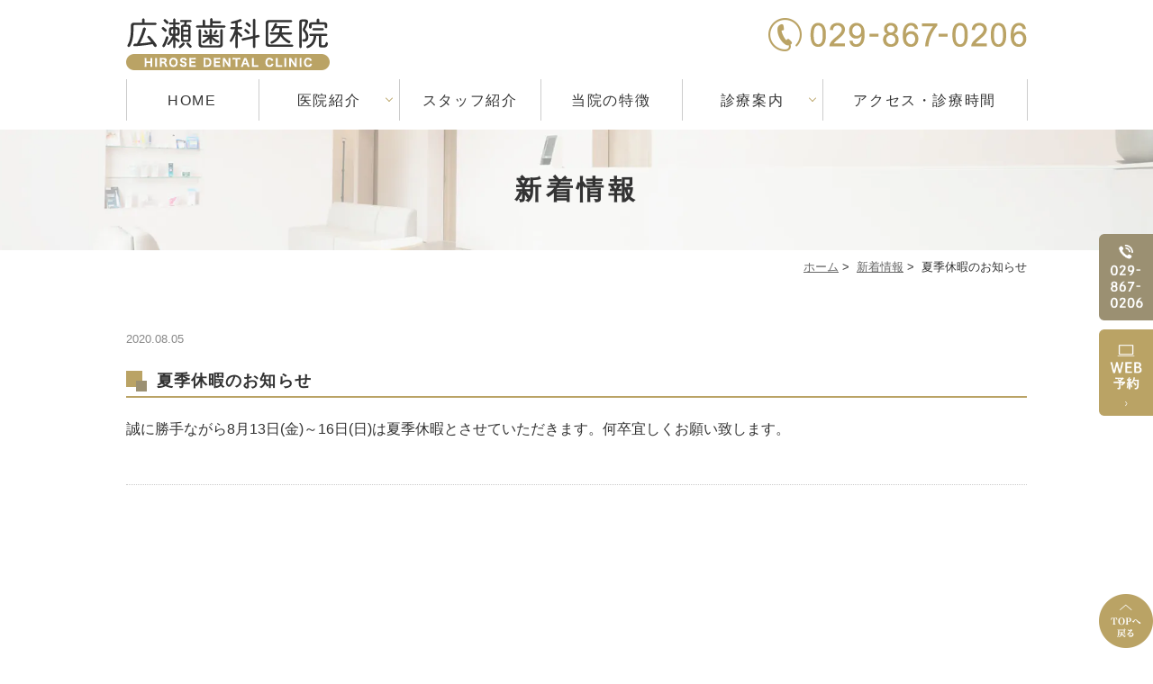

--- FILE ---
content_type: text/html; charset=UTF-8
request_url: https://www.hirose-dentalclinic.net/news/364/
body_size: 5271
content:
<!DOCTYPE html>
<html lang="ja">
<head>
<meta http-equiv="X-UA-Compatible" content="IE=edge">
<meta name="viewport" content="width=device-width,minimum-scale=1.0,maximum-scale=2.0,user-scalable=yes,initial-scale=1.0" />
<meta http-equiv="Content-Type" content="text/html; charset=UTF-8" />
<title>夏季休暇のお知らせ | 広瀬歯科医院</title>
<meta name='robots' content='max-image-preview:large' />

<!-- All In One SEO Pack 3.6.2ob_start_detected [-1,-1] -->
<link rel="canonical" href="https://www.hirose-dentalclinic.net/news/364/" />
			<script type="text/javascript" >
				window.ga=window.ga||function(){(ga.q=ga.q||[]).push(arguments)};ga.l=+new Date;
				ga('create', 'UA-174673508-1', 'auto');
				// Plugins
				
				ga('send', 'pageview');
			</script>
			<script async src="https://www.google-analytics.com/analytics.js"></script>
			<!-- All In One SEO Pack -->
<link rel='dns-prefetch' href='//ajax.googleapis.com' />
<link rel="alternate" type="application/rss+xml" title="広瀬歯科医院 &raquo; フィード" href="https://www.hirose-dentalclinic.net/feed/" />
<link rel="alternate" type="application/rss+xml" title="広瀬歯科医院 &raquo; コメントフィード" href="https://www.hirose-dentalclinic.net/comments/feed/" />
<link rel="alternate" type="application/rss+xml" title="広瀬歯科医院 &raquo; 夏季休暇のお知らせ のコメントのフィード" href="https://www.hirose-dentalclinic.net/news/364/feed/" />
<link rel='stylesheet' id='wp-block-library-css' href='https://www.hirose-dentalclinic.net/wp-includes/css/dist/block-library/style.min.css?ver=6.5.7' type='text/css' media='all' />
<style id='classic-theme-styles-inline-css' type='text/css'>
/*! This file is auto-generated */
.wp-block-button__link{color:#fff;background-color:#32373c;border-radius:9999px;box-shadow:none;text-decoration:none;padding:calc(.667em + 2px) calc(1.333em + 2px);font-size:1.125em}.wp-block-file__button{background:#32373c;color:#fff;text-decoration:none}
</style>
<style id='global-styles-inline-css' type='text/css'>
body{--wp--preset--color--black: #000000;--wp--preset--color--cyan-bluish-gray: #abb8c3;--wp--preset--color--white: #ffffff;--wp--preset--color--pale-pink: #f78da7;--wp--preset--color--vivid-red: #cf2e2e;--wp--preset--color--luminous-vivid-orange: #ff6900;--wp--preset--color--luminous-vivid-amber: #fcb900;--wp--preset--color--light-green-cyan: #7bdcb5;--wp--preset--color--vivid-green-cyan: #00d084;--wp--preset--color--pale-cyan-blue: #8ed1fc;--wp--preset--color--vivid-cyan-blue: #0693e3;--wp--preset--color--vivid-purple: #9b51e0;--wp--preset--gradient--vivid-cyan-blue-to-vivid-purple: linear-gradient(135deg,rgba(6,147,227,1) 0%,rgb(155,81,224) 100%);--wp--preset--gradient--light-green-cyan-to-vivid-green-cyan: linear-gradient(135deg,rgb(122,220,180) 0%,rgb(0,208,130) 100%);--wp--preset--gradient--luminous-vivid-amber-to-luminous-vivid-orange: linear-gradient(135deg,rgba(252,185,0,1) 0%,rgba(255,105,0,1) 100%);--wp--preset--gradient--luminous-vivid-orange-to-vivid-red: linear-gradient(135deg,rgba(255,105,0,1) 0%,rgb(207,46,46) 100%);--wp--preset--gradient--very-light-gray-to-cyan-bluish-gray: linear-gradient(135deg,rgb(238,238,238) 0%,rgb(169,184,195) 100%);--wp--preset--gradient--cool-to-warm-spectrum: linear-gradient(135deg,rgb(74,234,220) 0%,rgb(151,120,209) 20%,rgb(207,42,186) 40%,rgb(238,44,130) 60%,rgb(251,105,98) 80%,rgb(254,248,76) 100%);--wp--preset--gradient--blush-light-purple: linear-gradient(135deg,rgb(255,206,236) 0%,rgb(152,150,240) 100%);--wp--preset--gradient--blush-bordeaux: linear-gradient(135deg,rgb(254,205,165) 0%,rgb(254,45,45) 50%,rgb(107,0,62) 100%);--wp--preset--gradient--luminous-dusk: linear-gradient(135deg,rgb(255,203,112) 0%,rgb(199,81,192) 50%,rgb(65,88,208) 100%);--wp--preset--gradient--pale-ocean: linear-gradient(135deg,rgb(255,245,203) 0%,rgb(182,227,212) 50%,rgb(51,167,181) 100%);--wp--preset--gradient--electric-grass: linear-gradient(135deg,rgb(202,248,128) 0%,rgb(113,206,126) 100%);--wp--preset--gradient--midnight: linear-gradient(135deg,rgb(2,3,129) 0%,rgb(40,116,252) 100%);--wp--preset--font-size--small: 13px;--wp--preset--font-size--medium: 20px;--wp--preset--font-size--large: 36px;--wp--preset--font-size--x-large: 42px;--wp--preset--spacing--20: 0.44rem;--wp--preset--spacing--30: 0.67rem;--wp--preset--spacing--40: 1rem;--wp--preset--spacing--50: 1.5rem;--wp--preset--spacing--60: 2.25rem;--wp--preset--spacing--70: 3.38rem;--wp--preset--spacing--80: 5.06rem;--wp--preset--shadow--natural: 6px 6px 9px rgba(0, 0, 0, 0.2);--wp--preset--shadow--deep: 12px 12px 50px rgba(0, 0, 0, 0.4);--wp--preset--shadow--sharp: 6px 6px 0px rgba(0, 0, 0, 0.2);--wp--preset--shadow--outlined: 6px 6px 0px -3px rgba(255, 255, 255, 1), 6px 6px rgba(0, 0, 0, 1);--wp--preset--shadow--crisp: 6px 6px 0px rgba(0, 0, 0, 1);}:where(.is-layout-flex){gap: 0.5em;}:where(.is-layout-grid){gap: 0.5em;}body .is-layout-flex{display: flex;}body .is-layout-flex{flex-wrap: wrap;align-items: center;}body .is-layout-flex > *{margin: 0;}body .is-layout-grid{display: grid;}body .is-layout-grid > *{margin: 0;}:where(.wp-block-columns.is-layout-flex){gap: 2em;}:where(.wp-block-columns.is-layout-grid){gap: 2em;}:where(.wp-block-post-template.is-layout-flex){gap: 1.25em;}:where(.wp-block-post-template.is-layout-grid){gap: 1.25em;}.has-black-color{color: var(--wp--preset--color--black) !important;}.has-cyan-bluish-gray-color{color: var(--wp--preset--color--cyan-bluish-gray) !important;}.has-white-color{color: var(--wp--preset--color--white) !important;}.has-pale-pink-color{color: var(--wp--preset--color--pale-pink) !important;}.has-vivid-red-color{color: var(--wp--preset--color--vivid-red) !important;}.has-luminous-vivid-orange-color{color: var(--wp--preset--color--luminous-vivid-orange) !important;}.has-luminous-vivid-amber-color{color: var(--wp--preset--color--luminous-vivid-amber) !important;}.has-light-green-cyan-color{color: var(--wp--preset--color--light-green-cyan) !important;}.has-vivid-green-cyan-color{color: var(--wp--preset--color--vivid-green-cyan) !important;}.has-pale-cyan-blue-color{color: var(--wp--preset--color--pale-cyan-blue) !important;}.has-vivid-cyan-blue-color{color: var(--wp--preset--color--vivid-cyan-blue) !important;}.has-vivid-purple-color{color: var(--wp--preset--color--vivid-purple) !important;}.has-black-background-color{background-color: var(--wp--preset--color--black) !important;}.has-cyan-bluish-gray-background-color{background-color: var(--wp--preset--color--cyan-bluish-gray) !important;}.has-white-background-color{background-color: var(--wp--preset--color--white) !important;}.has-pale-pink-background-color{background-color: var(--wp--preset--color--pale-pink) !important;}.has-vivid-red-background-color{background-color: var(--wp--preset--color--vivid-red) !important;}.has-luminous-vivid-orange-background-color{background-color: var(--wp--preset--color--luminous-vivid-orange) !important;}.has-luminous-vivid-amber-background-color{background-color: var(--wp--preset--color--luminous-vivid-amber) !important;}.has-light-green-cyan-background-color{background-color: var(--wp--preset--color--light-green-cyan) !important;}.has-vivid-green-cyan-background-color{background-color: var(--wp--preset--color--vivid-green-cyan) !important;}.has-pale-cyan-blue-background-color{background-color: var(--wp--preset--color--pale-cyan-blue) !important;}.has-vivid-cyan-blue-background-color{background-color: var(--wp--preset--color--vivid-cyan-blue) !important;}.has-vivid-purple-background-color{background-color: var(--wp--preset--color--vivid-purple) !important;}.has-black-border-color{border-color: var(--wp--preset--color--black) !important;}.has-cyan-bluish-gray-border-color{border-color: var(--wp--preset--color--cyan-bluish-gray) !important;}.has-white-border-color{border-color: var(--wp--preset--color--white) !important;}.has-pale-pink-border-color{border-color: var(--wp--preset--color--pale-pink) !important;}.has-vivid-red-border-color{border-color: var(--wp--preset--color--vivid-red) !important;}.has-luminous-vivid-orange-border-color{border-color: var(--wp--preset--color--luminous-vivid-orange) !important;}.has-luminous-vivid-amber-border-color{border-color: var(--wp--preset--color--luminous-vivid-amber) !important;}.has-light-green-cyan-border-color{border-color: var(--wp--preset--color--light-green-cyan) !important;}.has-vivid-green-cyan-border-color{border-color: var(--wp--preset--color--vivid-green-cyan) !important;}.has-pale-cyan-blue-border-color{border-color: var(--wp--preset--color--pale-cyan-blue) !important;}.has-vivid-cyan-blue-border-color{border-color: var(--wp--preset--color--vivid-cyan-blue) !important;}.has-vivid-purple-border-color{border-color: var(--wp--preset--color--vivid-purple) !important;}.has-vivid-cyan-blue-to-vivid-purple-gradient-background{background: var(--wp--preset--gradient--vivid-cyan-blue-to-vivid-purple) !important;}.has-light-green-cyan-to-vivid-green-cyan-gradient-background{background: var(--wp--preset--gradient--light-green-cyan-to-vivid-green-cyan) !important;}.has-luminous-vivid-amber-to-luminous-vivid-orange-gradient-background{background: var(--wp--preset--gradient--luminous-vivid-amber-to-luminous-vivid-orange) !important;}.has-luminous-vivid-orange-to-vivid-red-gradient-background{background: var(--wp--preset--gradient--luminous-vivid-orange-to-vivid-red) !important;}.has-very-light-gray-to-cyan-bluish-gray-gradient-background{background: var(--wp--preset--gradient--very-light-gray-to-cyan-bluish-gray) !important;}.has-cool-to-warm-spectrum-gradient-background{background: var(--wp--preset--gradient--cool-to-warm-spectrum) !important;}.has-blush-light-purple-gradient-background{background: var(--wp--preset--gradient--blush-light-purple) !important;}.has-blush-bordeaux-gradient-background{background: var(--wp--preset--gradient--blush-bordeaux) !important;}.has-luminous-dusk-gradient-background{background: var(--wp--preset--gradient--luminous-dusk) !important;}.has-pale-ocean-gradient-background{background: var(--wp--preset--gradient--pale-ocean) !important;}.has-electric-grass-gradient-background{background: var(--wp--preset--gradient--electric-grass) !important;}.has-midnight-gradient-background{background: var(--wp--preset--gradient--midnight) !important;}.has-small-font-size{font-size: var(--wp--preset--font-size--small) !important;}.has-medium-font-size{font-size: var(--wp--preset--font-size--medium) !important;}.has-large-font-size{font-size: var(--wp--preset--font-size--large) !important;}.has-x-large-font-size{font-size: var(--wp--preset--font-size--x-large) !important;}
.wp-block-navigation a:where(:not(.wp-element-button)){color: inherit;}
:where(.wp-block-post-template.is-layout-flex){gap: 1.25em;}:where(.wp-block-post-template.is-layout-grid){gap: 1.25em;}
:where(.wp-block-columns.is-layout-flex){gap: 2em;}:where(.wp-block-columns.is-layout-grid){gap: 2em;}
.wp-block-pullquote{font-size: 1.5em;line-height: 1.6;}
</style>
<link rel='stylesheet' id='slick-style-css' href='https://www.hirose-dentalclinic.net/wp-content/themes/originalstyle-1column/css/slick.css?ver=6.5.7' type='text/css' media='all' />
<link rel='stylesheet' id='simplelightbox-style-css' href='https://www.hirose-dentalclinic.net/wp-content/themes/originalstyle-1column/css/simplelightbox.min.css?ver=6.5.7' type='text/css' media='all' />
<link rel='stylesheet' id='originalstylecommon-style-css' href='https://www.hirose-dentalclinic.net/wp-content/themes/originalstyle-1column/common.css?ver=6.5.7' type='text/css' media='all' />
<link rel='stylesheet' id='originalstyle-style-css' href='https://www.hirose-dentalclinic.net/wp-content/themes/originalstyle-1column/style.css?ver=6.5.7' type='text/css' media='all' />
<link rel='stylesheet' id='originalstyleindex-style-css' href='https://www.hirose-dentalclinic.net/wp-content/themes/originalstyle-1column/index.css?ver=6.5.7' type='text/css' media='all' />
<!-- Favicon Rotator -->
<!-- End Favicon Rotator -->
<link rel="icon" href="https://www.hirose-dentalclinic.net/wp-content/uploads/2020/08/cropped-logo-32x32.png" sizes="32x32" />
<link rel="icon" href="https://www.hirose-dentalclinic.net/wp-content/uploads/2020/08/cropped-logo-192x192.png" sizes="192x192" />
<link rel="apple-touch-icon" href="https://www.hirose-dentalclinic.net/wp-content/uploads/2020/08/cropped-logo-180x180.png" />
<meta name="msapplication-TileImage" content="https://www.hirose-dentalclinic.net/wp-content/uploads/2020/08/cropped-logo-270x270.png" />
<!-- Google Tag Manager -->
<script>(function(w,d,s,l,i){w[l]=w[l]||[];w[l].push({'gtm.start':
new Date().getTime(),event:'gtm.js'});var f=d.getElementsByTagName(s)[0],
j=d.createElement(s),dl=l!='dataLayer'?'&l='+l:'';j.async=true;j.src=
'https://www.googletagmanager.com/gtm.js?id='+i+dl;f.parentNode.insertBefore(j,f);
})(window,document,'script','dataLayer','GTM-KL7MDXK');</script>
<!-- End Google Tag Manager -->
<script>
  (function(d) {
    var config = {
      kitId: 'isg6rqu',
      scriptTimeout: 3000,
      async: true
    },
    h=d.documentElement,t=setTimeout(function(){h.className=h.className.replace(/\bwf-loading\b/g,"")+" wf-inactive";},config.scriptTimeout),tk=d.createElement("script"),f=false,s=d.getElementsByTagName("script")[0],a;h.className+=" wf-loading";tk.src='https://use.typekit.net/'+config.kitId+'.js';tk.async=true;tk.onload=tk.onreadystatechange=function(){a=this.readyState;if(f||a&&a!="complete"&&a!="loaded")return;f=true;clearTimeout(t);try{Typekit.load(config)}catch(e){}};s.parentNode.insertBefore(tk,s)
  })(document);
</script>
</head>

<body  class="blog single single-in-news caegory-in-news">
<!-- Google Tag Manager (noscript) -->
<noscript><iframe src="https://www.googletagmanager.com/ns.html?id=GTM-KL7MDXK"
height="0" width="0" style="display:none;visibility:hidden"></iframe></noscript>
<!-- End Google Tag Manager (noscript) -->
<div id="header">
<div class="inner clearfix">
 
<div id="custom_html-2" class="widget_text headerinner"><div class="textwidget custom-html-widget"><h1><a href="https://www.hirose-dentalclinic.net/"><img src="https://www.hirose-dentalclinic.net/wp-content/webp-express/webp-images/themes/originalstyle-1column/img/logo.png.webp" alt="つくば市北条の歯医者・歯科｜広瀬歯科医院"></a></h1>
<ul class="pc" style="list-style:none;">
<li class="tel"><img src="https://www.hirose-dentalclinic.net/wp-content/webp-express/webp-images/themes/originalstyle-1column/img/hdr_tel.png.webp" alt="tel.029-867-0206"> </li>
</ul>
<ul class="sp" style="list-style:none;">
<li><a href="https://www.hirose-dentalclinic.net/"><img src="https://www.hirose-dentalclinic.net/wp-content/webp-express/webp-images/themes/originalstyle-1column/img/sp_nav01.png.webp" alt="ホーム"></a></li>
<li><a href="https://www.hirose-dentalclinic.net/clinic#a04_01"><img src="https://www.hirose-dentalclinic.net/wp-content/webp-express/webp-images/themes/originalstyle-1column/img/sp_nav02.png.webp" alt="アクセス"></a></li>
<li><a href="https://www.hirose-dentalclinic.net/clinic#a04_02"><img src="https://www.hirose-dentalclinic.net/wp-content/webp-express/webp-images/themes/originalstyle-1column/img/sp_nav03.png.webp" alt="診療時間"></a></li>
<li id="toggle" class="sp"><a><img src="https://www.hirose-dentalclinic.net/wp-content/webp-express/webp-images/themes/originalstyle-1column/img/sp_nav04.png.webp" alt="メニュー"></a></li>
</ul>
</div></div></div>
</div>

<div id="nav">
<div class="inner">

 
<div class="textwidget custom-html-widget"><div class="menu-header-nav-container mainpage">
<ul class="menu" id="menu-header-nav" style="list-style:none;">
<li class="nav01"><a href="https://www.hirose-dentalclinic.net/">HOME</a></li>
<li class="nav02 has_children"><a href="javascript:void(0)">医院紹介</a>
<ul class="sub-menu submenu-sp">
<li><a href="https://www.hirose-dentalclinic.net/clinic">医院紹介</a></li>
<li><a href="https://www.hirose-dentalclinic.net/clinic#a05">院内・設備紹介</a></li>
<li><a href="https://www.hirose-dentalclinic.net/clinic#a07">当院のコンセプト</a></li>
</ul>
</li>
<li class="nav03"><a href="https://www.hirose-dentalclinic.net/clinic#a01">スタッフ紹介</a></li>
<li class="nav04"><a href="https://www.hirose-dentalclinic.net/feature">当院の特徴</a></li>
<li class="nav05 has_children"><a href="javascript:void(0)">診療案内</a>
<ul class="sub-menu submenu-sp">
<li><a href="https://www.hirose-dentalclinic.net/tooth_decay">むし歯治療</a></li>
<li><a href="https://www.hirose-dentalclinic.net/root_canal">根管治療</a></li>
<li><a href="https://www.hirose-dentalclinic.net/periodontal">歯周病治療</a></li>
<li><a href="https://www.hirose-dentalclinic.net/prevention">予防歯科</a></li>
<li><a href="https://www.hirose-dentalclinic.net/child">小児歯科</a></li>
<li><a href="https://www.hirose-dentalclinic.net/aesthetic">審美歯科</a></li>
<li><a href="https://www.hirose-dentalclinic.net/laser">レーザー治療</a></li>
<li><a href="https://www.hirose-dentalclinic.net/whitening">ホワイトニング</a></li>
<li><a href="https://www.hirose-dentalclinic.net/aesthetic/#a05">ホワイトスポット治療</a></li>
<li><a href="https://www.hirose-dentalclinic.net/denture">入れ歯・義歯</a></li>
<li><a href="https://www.hirose-dentalclinic.net/implant">インプラント治療</a></li>
<li><a href="https://www.hirose-dentalclinic.net/orthodontic">矯正歯科</a></li>
<li><a href="https://www.hirose-dentalclinic.net/oral_dentistry">歯科口腔外科</a></li>
</ul>
</li>
<li class="nav06"><a href="https://www.hirose-dentalclinic.net/clinic#a04">アクセス・診療時間</a></li>
</ul>
</div></div></div>
</div>
<div id="contents">
        <div class="page-title"><h2>新着情報</h2></div>
      <div class="bread_wrap">  				<ul class="bread">
		<li><a href="https://www.hirose-dentalclinic.net">ホーム</a>&nbsp;&gt;&nbsp;</li>
		<li><a href="https://www.hirose-dentalclinic.net/news/">新着情報</a>&nbsp;&gt;&nbsp;</li><li></li>
		<li>夏季休暇のお知らせ</li>
		</ul>
  </div>
<div class="inner clearfix">
<div id="main" class="mainblock">
            
<div class="entry-block clearfix block">
    <div class="dateBlock">2020.08.05</div>
	<h3>夏季休暇のお知らせ</h3>
	<div class="entry">
	<p>誠に勝手ながら8月13日(金)～16日(日)は夏季休暇とさせていただきます。何卒宜しくお願い致します。</p>
	</div>
 </div>

    </div>
<div id="aside">
 
<div id="custom_html-4" class="widget_text sideinner"><div class="textwidget custom-html-widget"><div class="inq">
  <div class="inq01">
  <a href="#header"><img src="https://www.hirose-dentalclinic.net/wp-content/webp-express/webp-images/themes/originalstyle-1column/img/sb_top.png.webp" alt="TOPへ戻る"></a>
  </div>
  <div class="clearfix">
  <img src="https://www.hirose-dentalclinic.net/wp-content/webp-express/webp-images/themes/originalstyle-1column/img/sb_tel.png.webp" alt="TEL:029-867-0206" class="pc">
  <a href="tel:0298670206" onclick="ga('send', 'event', 'smartphone', 'phone-number-tap', 'main');" class="sp"><img src="https://www.hirose-dentalclinic.net/wp-content/webp-express/webp-images/themes/originalstyle-1column/img/sp_bnr_img001.jpg.webp" alt="TEL:029-867-0206" ></a>
  <a href="https://v3.apodent.jp/app/entry/2179/hirose/" target="_blank" rel="noopener"><img src="https://www.hirose-dentalclinic.net/wp-content/webp-express/webp-images/themes/originalstyle-1column/img/sb_web.png.webp" alt="WEB予約" class="pc"><img src="https://www.hirose-dentalclinic.net/wp-content/webp-express/webp-images/themes/originalstyle-1column/img/sp_bnr_img002.jpg.webp" alt="WEB予約" class="sp"></a>
  </div>
</div></div></div></div></div>
 
</div>

<div class="" id="footer">
<div class="inner clearfix">
 
<div id="custom_html-5" class="widget_text footerinner"><div class="textwidget custom-html-widget"><div class="menu-footer-nav-container clearfix">
<ul id="menu-footer-nav" class="menu">
<li class="menu-item-has-children">
<ul class="sub-menu" style="display: block;">
<li><a href="https://www.hirose-dentalclinic.net/">HOME</a></li>
<li><a href="https://www.hirose-dentalclinic.net/clinic">医院紹介</a></li>
<li><a href="https://www.hirose-dentalclinic.net/clinic#a04">アクセス・診療時間</a></li>
<li><a href="https://www.hirose-dentalclinic.net/clinic#a01">スタッフ紹介</a></li>
<li><a href="https://www.hirose-dentalclinic.net/feature">当院の特徴</a></li>
<li><a href="https://www.hirose-dentalclinic.net/clinic#a05">院内・設備紹介</a></li>
<li><a href="https://www.hirose-dentalclinic.net/sitemap/">サイトマップ</a></li>
</ul>
</li>
<li class="menu-item-has-children">
<ul class="sub-menu" style="display: block;">
<li><a href="https://www.hirose-dentalclinic.net/tooth_decay">むし歯治療</a></li>
<li><a href="https://www.hirose-dentalclinic.net/root_canal">根管治療</a></li>
<li><a href="https://www.hirose-dentalclinic.net/periodontal">歯周病治療</a></li>
<li><a href="https://www.hirose-dentalclinic.net/prevention">予防歯科</a></li>
<li><a href="https://www.hirose-dentalclinic.net/child">小児歯科</a></li>
</ul>
</li>
<li class="menu-item-has-children">
<ul class="sub-menu" style="display: block;">
<li><a href="https://www.hirose-dentalclinic.net/aesthetic">審美歯科治療</a></li>
<li><a href="https://www.hirose-dentalclinic.net/whitening">ホワイトニング</a></li>
<li><a href="https://www.hirose-dentalclinic.net/denture">入れ歯・義歯</a></li>
<li><a href="https://www.hirose-dentalclinic.net/implant">インプラント治療</a></li>
<li><a href="https://www.hirose-dentalclinic.net/orthodontic">矯正歯科</a></li>
<li><a href="https://www.hirose-dentalclinic.net/oral_dentistry">歯科口腔外科</a></li>
</ul>
</li>
</ul>
</div></div></div></div>
</div>
 
<div id="custom_html-6" class="widget_text copyright"><div class="widget_text copyrightinner"><div class="textwidget custom-html-widget"><div style="width: 25%;margin:0 auto;"><!-- ←widthでサイズ調整 --><a style="border: 1px solid #E4E4E4; display: block;" href="https://www.ex-act.jp/" target="_blank" rel="noopener"><img style="width:100%;height:auto;margin:0;vertical-align:bottom;" src="https://www.ex-act.jp/bnr/logo-exact.svg" alt="歯科専門ホームページ作成" /></a><a style="padding-top: 3.75%; text-decoration: none; flex-flow: row wrap; justify-content: center; display: flex; color: #4d4d4d;" href="https://www.ex-act.jp/" target="_blank" rel="noopener"><span style="font-size: 14px; font-family: '游ゴシック体',YuGothic,'游ゴシック','Yu Gothic',sans-serif; font-feature-settings: 'palt' 1; letter-spacing: 0.04em; font-weight: bold; text-align: left;">歯科専門ホームページ作成</span></a></div>
<p>&copy;つくば市北条の歯医者・歯科｜広瀬歯科医院</p></div></div></div><script type="text/javascript" src="https://ajax.googleapis.com/ajax/libs/jquery/1.10.1/jquery.min.js?ver=1.10.1" id="jquery-js"></script>
<script type="text/javascript" src="https://www.hirose-dentalclinic.net/wp-content/themes/originalstyle-1column/js/script.js?ver=6.5.7" id="originalscript-script-js"></script>
<script type="text/javascript" src="https://www.hirose-dentalclinic.net/wp-content/themes/originalstyle-1column/js/slick.min.js?ver=6.5.7" id="slick-script-js"></script>
<script type="text/javascript" src="https://www.hirose-dentalclinic.net/wp-content/themes/originalstyle-1column/js/simple-lightbox.min.js?ver=6.5.7" id="simple-lightbox-script-js"></script>
<script type="text/javascript" src="https://www.hirose-dentalclinic.net/wp-content/themes/originalstyle-1column/js/loop.js?ver=6.5.7" id="loop-script-js"></script>

</body>
</html>

--- FILE ---
content_type: text/css
request_url: https://www.hirose-dentalclinic.net/wp-content/themes/originalstyle-1column/common.css?ver=6.5.7
body_size: 5269
content:
@charset "UTF-8";

/*
Theme Name:Original Style - 1column
Version:1.2
*/
/*===================
 Reset
===================*/
html, body, div, span, applet, object, iframe,
h1, h2, h3, h4, h5, h6, p, blockquote, pre,
a, abbr, acronym, address, big, cite, code,
del, dfn, em, img, ins, kbd, q, s, samp,
small, strike, strong, sub, sup, tt, var,
b, u, i, center,
dl, dt, dd, ol, ul, li,
fieldset, form, label, legend,
table, caption, tbody, tfoot, thead, tr, th, td,
article, aside, canvas, details, embed,
figure, figcaption, footer, header, hgroup,
menu, nav, output, ruby, section, summary,
time, mark, audio, video {
  margin: 0;
  padding: 0;
  border: 0;
  font-size: 100%;
  font: inherit;
  vertical-align: baseline;
}

body {
  line-height: 1.5em;
}

ol, ul {
  list-style: none;
}

blockquote, q {
  quotes: none;
}

blockquote:before, blockquote:after,
q:before, q:after {
  content: '';
  content: none;
}

table {
  border-collapse: collapse;
  border-spacing: 0;
}

/*===================
 Native
===================*/
/* editor */
.mainblock p,
.mce-content-body p {
  display: block;
  margin: 0 0 1.4em;
}

strong {
  font-weight: bold;
}

em {
  font-style: italic;
}

blockquote {
  display: block;
  -webkit-margin-before: 1em;
  -webkit-margin-after: 1em;
  -webkit-margin-start: 40px;
  -webkit-margin-end: 40px;
}

/**/
img[class*="wp-image-"],
img[class*="attachment-"] {
  height: auto;
  max-width: 100%;
}

/* clearfix */
.clearfix {
  overflow: hidden;
  zoom: 1;
}

.clearfix:after {
  content: "";
  display: block;
  clear: both;
}

body {
  font-family: "ヒラギノ角ゴ Pro W3", "Hiragino Kaku Gothic Pro", "メイリオ", Meiryo, "ＭＳ Ｐゴシック", "MS PGothic", sans-serif;
  color: #333333;
  line-height: 1.8em;
  letter-spacing: 0;
  font-size: 16px;
}
.f_min{
  font-family: "游明朝", YuMincho, "Hiragino Mincho ProN W3", "ヒラギノ明朝 ProN W3", "Hiragino Mincho ProN", "HG明朝E", "ＭＳ Ｐ明朝", "ＭＳ 明朝", serif;
}

.f_kingo{
  font-family: dnp-shuei-gothic-kin-std, sans-serif;
}
a:focus, *:focus {
  outline: none;
}

a,
a img {
  -webkit-transition: 200ms;
  transition: 200ms;
}

a:hover {
  text-decoration: none;
}

a:hover img {
  opacity: 0.7;
  -moz-opacity: 0.7;
  filter: alpha(opacity=70);
  cursor: pointer;
}

img {
  max-width: 100%;
  max-height: 100%;
}

/*==========================
	base
==========================*/
#header>.inner,
#footer .inner,
#nav>.inner,
#contents>.inner {
  /* コンテンツ幅 */
  width: 1000px;
  margin: 0 auto;
  max-width: 96%;
}

/*==========================
	サイテーション
==========================*/
.header_top {}

.header_access {
  line-height: 1.4;
  font-size: 0.8em;
  padding: 0.55em 0 0.52em;
  color: #fff;
  width: 100%;
}

.header_access .inner {
  width: 96%;
  max-width: 1000px;
  margin: 0 auto;
}

.header_access .inner a {
  color: inherit;
  text-decoration: none;
}

/*==========================
	#header
==========================*/
#header h1 {
  /* h1ロゴのサイズ指定 */
  display: block;
  max-width: 48%;
  margin: auto;
  width: 226px;
  padding-top: 20px;
  float: left;
}

#header h1 img {
  width: 100%;
}

#header h1 a:hover img {
  opacity: 1;
  -moz-opacity: 1;
  filter: alpha(opacity=100);
}

.headerinner ul.pc {
  float: right;
  overflow: hidden;
  width: 287px;
  max-width: 48%;
  box-sizing: border-box;
  text-align: right;
  padding-top: 20px;
  padding-bottom: 20px;
}

/* .headerinner ul img { display:block;} */
.headerinner .txt {
  width:213px;
  max-width: 77%;
}

.headerinner .tel {
  width: 287px;
  max-width: 100%;
}

.headerinner ul.pc li+li {
  margin-top: 15px;
}


/*==========================
	#nav
==========================*/
.menu-sp-nav-container {
  /* スマホ用メニューを隠す */
  display: none;
}

.fixed {
  /* javascript用 */
  position: fixed !important;
  top: 0 !important;
}

#nav {
  background: #fff;
  box-sizing: border-box;
}

/*==========================
	#contents
==========================*/
/* パンくず -------------*/
.bread_wrap {
  margin-bottom: 2.5em;
}

.home .bread_wrap {
  margin-bottom: 0;
}

.bread_wrap .bread {
  box-sizing: border-box;
  margin-left: auto;
  margin-right: auto;
  width: 1000px;
  max-width: 96%;
}

.bread {
  padding: 0.4em 0 0.4em;
  font-size: 82%;
  /*13px*/
  margin-bottom: 0.5em;
  text-align: right;
}

.bread li {
  display: inline-block;
  line-height: 1.3em;
}

.bread li a {
  color: #666;
}

.bread li a:hover {
  text-decoration: none;
}

/* コンテンツの下部余白 -------------*/
.mainblock.under {
  padding-bottom: 3em;
}

/*==========================
	#aside
==========================*/
/*==========================
	.contentbottom
==========================*/
p.ft_icon {
  margin-bottom: 0.4em;
  background: url(site1-honin/img/icon03.png) no-repeat;
  padding: 0.5em 0 0.5em 50px;
}

p.ft_icon img {
  vertical-align: middle;
  margin-right: 1em;
}

.contentbottom {
  padding: 0 0 5%;
}

.contentbottom .contact-bn {
  text-align: center;
  padding: 5% 0;
}

.contentbottom .contact-bn a {
  display: inline-block;
  margin: 1% 2%;
  width: 320px;
  max-width: 96%;
}

.contentbottom .col3 {
  -webkit-box-align: center;
  -ms-flex-align: center;
  align-items: center;
}

.line a {
  margin-top: 13px;
  display: inline-block;
}

.cb_bnr a {
  margin-bottom: 10px;
  display: inline-block;
}

.cb_bnr a:last-child {
  margin-bottom: 0;
}

/*==========================
	#footer
==========================*/
#footer {
  padding: 40px 0;
  text-align: left;
  color: #333333;
  background: #f5f0e2;
}
@media screen and ( min-width : 768px ) {
  #footer {
    padding: 50px 0;
  }
}

#menu-footer-nav li.menu-item-has-children>.nav_title {
  font-size: 23px;
  pointer-events: none;
  margin-bottom: 1em;
  display: block;
  color: #baa365;
  font-weight: bold;
  letter-spacing: 2px;
}

#footer .sub-menu {
  font-size: 16px;
  margin-bottom: 0;
  margin-top: 0;
  vertical-align: top;
  width: 98%;
  display: inline-block !important;
}

#footer li.menu-item-has-children:first-child .sub-menu {
  width: 98%;
}

#footer .sub-menu:nth-child(1) {
  float: left;
}

#footer .sub-menu li {
  line-height: 1.5;
  position: relative;
  padding-left: 0;
}
#footer .sub-menu li:not(:last-child) {
  margin-bottom: 0.5em;
}

#footer .menu-item-has-children.mt {
  margin-top: 1.8em;
}

/* #footer .sub-menu li::before {
  // content: "-";
  // margin-right: 4px;
} */

#footer .sub-menu .sub-menu-child li::before {
  content: "-";
  color: #baa365;
  font-weight: bold;
  margin-right: 4px;
}

#footer li a {
  text-decoration: none;
  color: #333333;
  font-size: 16px;
}

#footer li a:hover {
  color: #baa365;
  text-decoration: underline;
}

#footer .googlemap iframe {
  border: 1px solid #ccc;
  box-sizing: border-box;
}

.copyright {
  text-align: center;
  padding: 1.5em 0;
  color: #333;
  background: #fff;
  font-size: 14px;
}

/********************************
	Responsive
*********************************/
@media screen and (min-width: 768px) {

  /* タブレットまで */
  .sp {
    display: none !important;
  }

  .telbtn {
    display: none;
  }

  a[href^="tel:"] {
    pointer-events: none;
  }

  /*==========================
	base
==========================*/
  /*-- 2カラム時の設定 ------------
#main {
	width:720px;
	float:right;
}
#aside {
	width:240px;
	float:left;
	margin-bottom:20px;
}
--------------*/
  /*==========================
	#header
==========================*/
  #header {
    padding: 0;
    top: 0;
    left: 0;
    width: 100%;
    z-index: 100;
  }

  /*==========================
	#nav
==========================*/
  #nav {
    left: 0;
    width: 100%;
    z-index: 100;
    box-sizing: content-box;
    padding: 10px 0;
  }

  #nav .inner {
    height: 46px;
  }

  /* PC用グローバルナビゲーション */
  #nav li {
    box-sizing: border-box;
  }

  #nav a,
  #menu-header-nav>li>a>span {
    text-decoration: none;
    display: block;
    text-align: center;
    background-repeat: no-repeat;
    line-height: 1.35em;
    box-sizing: border-box;
    -webkit-transition: 200ms;
    transition: 200ms;
  }

  #menu-header-nav>li {
    width: 15.6666%;
    position: relative;
    float: left;
  }
  #menu-header-nav>li.nav01 {
width: 14.6666%;
}
  #menu-header-nav>li.nav06 {
width: 22.6666%;
}
  #menu-header-nav>li>a {
    /**/
    height: 46px;
    box-sizing: border-box;
    padding: 0.8em 4px 0.3em;
    color: #333333;
    letter-spacing: 0.1em;
    position: relative;
    z-index: 20000;
    line-height: 1.4em;
    font-size: 16px;
  }

  #menu-header-nav>li>a>span {
    /**/
    height: 1em;
    box-sizing: border-box;
    color: #baa365;
    letter-spacing: 0.1em;
    position: relative;
    z-index: 20000;
    line-height: 1.4em;
    font-size: 12px;
  }

  /* #menu-header-nav > li.nav01 > a {
	background-image:url(img/nav_home.png) ;
	background-position:center;
	background-repeat:no-repeat;
	text-indent:-9px;
} */
  #menu-header-nav>li>a::before,
  #menu-header-nav>li>a::after {
    position: absolute;
    content: "";
    right: -1px;
    top: 0px;
    height: 46px;
    width: 1px;
    border-right: 1px solid #cccccc;
  }

  #menu-header-nav>li.nav01>a::before {
    left: -1px;
  }

  #menu-header-nav>li>a:hover {
    color: #fff;
    cursor: pointer;
    background: #baa365;
  }

  #menu-header-nav>li>a:hover>span {
    color: #fff;
    cursor: pointer;
  }

  #menu-header-nav li {
    -moz-transition: .2s;
    -webkit-transition: .2s;
    -o-transition: .2s;
    -ms-transition: .2s;
    transition: .2s;
  }

  #menu-header-nav ul.sub-menu {
    position: absolute;
    padding: 0;
    background: none;
    z-index: 9;
    top: 0;
    left: 0;
    width: 100%;
    box-sizing: border-box;
    text-align: center;
    -moz-transition: .2s;
    -webkit-transition: .2s;
    -o-transition: .2s;
    -ms-transition: .2s;
    transition: .2s;
  }

  #menu-header-nav>li:last-child ul.sub-menu {
    width: 100%;
  }

  #menu-header-nav>li>ul.sub-menu {
    height: auto;
    overflow: hidden;
  }

  #menu-header-nav>li:hover>ul.sub-menu {
    height: auto;
    top: 46px;
    padding-top: 0;
    padding-bottom: 0;
  }

  #menu-header-nav>li>ul.sub-menu>li {
    width: 100%;
    height: 0;
  }

  #menu-header-nav>li:hover>ul.sub-menu>li {
    float: none;
    height: auto;
    border-top: 1px solid #baa365;
    background: #f5f0e2;
  }

  #menu-header-nav>li>ul.sub-menu>li a {
    text-align: center;
    text-indent: inherit;
    color: #333333;
    padding: 12px 5px 11px;
    display: block;
  }

  #menu-header-nav ul.sub-menu li a:hover {
    color: #fff;
    background: #baa365;
  }

  #nav li.has_children>a::after {
    position: absolute;
    top: 40%;
    right: 5%;
    margin: 0 0 0 -5px;
    width: 5px;
    height: 5px;
    content: "";
    border-top: 1px solid #baa365;
    border-right: 1px solid #baa365;
    background: none;
    -webkit-transform: rotate(135deg);
    transform: rotate(135deg);
    -ms-transform: rotate(135deg);
  }

  #nav li.has_children>a:hover::after {
    border-color: #fff;
  }

  /*幅広ナビ*/
  #menu-header-nav>li.wide {
    position: inherit;
  }

  #menu-header-nav li .submenu-wrap {
    height: 0;
    overflow: hidden;
  }

  #menu-header-nav li:hover .submenu-wrap {
    display: block;
    position: absolute;
    width: 100%;
    left: 0;
    z-index: 4;
    overflow: hidden;
    height: auto;
    padding-bottom: 1em;
    padding-top: 1em;
    border-top: 1px solid #fff;
    background: #f5f0e2;
  }

  #menu-header-nav li .submenu-wrap .submenu-inner {
    width: 800px;
    max-width: 96%;
    margin: 0 auto 0;
    overflow: hidden;
  }

  #menu-header-nav .submenu-wrap ul.sub-menu {
    position: relative;
    background: none;
    margin-left: 0;
    text-align: left;
    box-sizing: border-box;
    padding-left: 10px;
    padding-right: 10px;
    width: 50%;
    box-sizing: border-box;
    float: left;
  }

  #menu-header-nav .submenu-wrap ul.sub-menu li {
    position: relative;
    padding-left: 1em;
    /* float:left;
	width:50%; */
  }

  #menu-header-nav .submenu-wrap ul.sub-menu li::before {
    position: absolute;
    content: "";
    width: 5px;
    height: 5px;
    top: 10px;
    left: 5px;
    border-top: solid 1px #333333;
    border-right: solid 1px #333333;
    -webkit-transform: rotate(45deg);
    -ms-transform: rotate(45deg);
    transform: rotate(45deg);
  }

  #menu-header-nav .submenu-wrap ul.sub-menu li a {
    background: none;
    color: #333333;
    text-align: left;
    padding: 0.3em 0.2em 0.3em;
    font-size: 14px;
    border-right: none;
  }

  #menu-header-nav>li:hover .submenu-wrap ul.sub-menu li a:hover {
    color: #baa365;
  }

  #menu-header-nav .submenu-wrap ul.sub-menu li.ttl {
    padding-left: 0.4em;
    font-weight:bold;
    font-size: 18px;
    border-bottom: 1px solid #333;
    margin-bottom: 0.5em;
  }

  #menu-header-nav .submenu-wrap ul.sub-menu li.ttl::before {
    display: none;
  }

  /*==========================
	#contents
==========================*/
  /* コンテンツのmin-height -------------*/
  #contents #main {
    min-height: 600px;
  }

  /*==========================
	#aside
==========================*/
  #aside .inq {
    position: fixed;
    right: 0;
    top: 250px;
    width: 100px;
    z-index: 100;
  }

  #aside .inq01 {
    position: fixed;
    bottom: 0;
    right: 0;
    z-index: 100;
  }

  #aside .inq a {
    display: block;
  }

  #aside .inq img {
    margin-top: 10px;
    vertical-align: middle;
  }

  #aside .inq a:hover img {
    opacity: 0.8;
    -moz-opacity: 0.8;
    filter: alpha(opacity=80);
  }

  /*-- ブログページ ------------*/
  .caegory-in-blog #main,
  .single-in-blog #main {
    float: right;
    width: 72%;
  }

  .caegory-in-blog #aside,
  .single-in-blog #aside {
    float: left;
    width: 24%;
  }

  /*==========================
	.contentbottom
==========================*/
  .contentbottom .contact-bn a {
    max-width: 45%;
  }

  /*==========================
	#footer
==========================*/
  #footer #menu-footer-nav {
    width: 100%;
    max-width: 850px;
    box-sizing: border-box;
  }

  #footer li.menu-item-has-children {
   float:left;
	width:33.3%;
  }

  #footer .googlemap {
    padding-bottom: 28%
  }
}

  @media screen and (max-width: 1290px) and (min-width : 768px), (max-height: 550px) {
    #aside .inq,#aside .inq01{
      width: 60px;
    }
  }

  @media screen and (max-width: 1042px) {

    /*コンテンツが横幅いっぱいになったら*/
    /*==========================
	base
==========================*/
    /*-- 2カラム時の設定 ------------
#main {
	width:720px;
	max-width:100%;
	float:none;
	margin:0 auto 2.5em;
}
.home #main {
	width:720px;
}

#aside {
	width:490px;
	max-width:100%;
	float:none;
	margin:0 auto 20px;
}
#aside .sideinner {
	overflow:hidden;
	margin-bottom:20px;
}
------------------*/
    /*==========================
	#nav
==========================*/
    #nav li {
      box-sizing: border-box;
    }

    /*==========================
	#footer
==========================*/
    #footer .footer_access {
      width: 100%;
      margin-bottom: 1.5em;
    }
  }

  @media screen and (min-width: 768px) and (max-width: 1042px) {
    #menu-header-nav > li > a{
      font-size:14px;
    }
    #menu-header-nav .submenu-wrap ul.sub-menu li.ttl {
      font-size: 14px;
    }
    #menu-header-nav ul.sub-menu li a, #menu-header-nav>li>ul.sub-menu>li a,
    #menu-header-nav .submenu-wrap ul.sub-menu li a {
      font-size: 11px;
    }

    #menu-header-nav .submenu-wrap ul.sub-menu li::before {
      top: 7px;
    }

    #nav li.has_children>a::after {
      top: 30%;
    }

    #footer .sub-menu li a {
      font-size: 12px;
    }
    #menu-header-nav>li>a::before, #menu-header-nav>li>a::after{
      height:38px;
    }
    #footer .columns {
      -ms-flex-wrap: wrap;
      flex-wrap: wrap;
    }

    #footer .column {
      max-width: 100%;
      -webkit-box-flex-basis: 100%;
      -webkit-flex-basis: 100%;
      flex-basis: 100%;
    }
  }

  @media screen and (min-width: 768px) and (max-width: 768px) {

    #footer li,
    #footer li a,
    #menu-sitemap li,
    #menu-sitemap li a {
      vertical-align: top;
    }
  }

  @media screen and (max-width: 767px) {

    /* スマホ */
    .pc {
      display: none !important;
    }

    /*==========================
	base
==========================*/
    /*-- 2カラム時の設定 ------------
#main , #aside{
	width:480px;
	max-width:96%;
	float:none;
}*/
    /*==========================
	#header
==========================*/
    #header {
      padding: 14px 0 0;
    }

    #header>.inner {
      width: 100%;
      max-width: 100%;
    }

    #header h1 {
      padding: 0;
      max-width: 70%;
      margin: 20px auto !important;
      float: none;
    }

    .headerinner ul {
      max-width: 100%;
      width: 100%;
      clear: both;
      background: rgba(255, 255, 255, 1);
      z-index: 100;
      float: none;
      overflow: hidden;
      padding: 2% 0;
    }

    .headerinner ul li {
      float: left;
      width: calc(100% / 4);
      box-sizing: border-box;
      border-right: 1px solid #e7e7e7;
      display: block;
      text-align: center;
    }

    .headerinner ul li:last-child {
      border: none;
    }

    .headerinner ul img {
      max-width: 100%;
      margin: 0 auto;
      box-sizing: border-box;
      padding: 0px 15%;
    }

    /*==========================
	#nav
==========================*/
    #nav {
      height: auto;
      padding: 0;
    }

    #nav.fixed {
      /*.fixedの指定を初期化して無効に。スマホに影響させないため*/
      position: inherit !important;
      top: auto !important;
    }

    /* メニューボタン */
    #toggle {
      display: block;
      /*	position: absolute;
	top:0;
	right:0;
	width:auto;
	height:86px;*/
    }

    #toggle a {
      width: 100%;
      margin: 0;
      float: none;
      position: relative;
      padding: 0;
      border: none;
    }

    #toggle img {
      max-height: 100%;
    }

    #toggle a:hover {
      background: none !important;
    }

    /* #menu-header-nav ------*/
    #menu-header-nav,
    #menu-header-nav>.sub-menu {
      /* スライドダウンさせるために隠す */
      display: none;
    }

    #nav ul.menu {
      left: 0;
      margin: 0;
      width: 100%;
      position: absolute;
      z-index: 99;
      border-top: 1px solid #baa365;
      background: #f5f0e2;
    }

    #nav ul li .subtxt {
      display: none;
    }

    #nav ul li>a br {
      display: none;
    }

    #nav ul li {
      display: block;
      text-align: left;
      background: none;
      float: none;
      height: auto;
      width: 100%;
      padding: 0;
      box-sizing: border-box;
      border: none;
      border-bottom: 1px solid #ccc;
      margin: 0;
    }

    #menu-header-nav .submenu-wrap ul.sub-menu li.ttl {
      padding: 10px 1em;
      font-weight: bold;
      font-size: 15px;
    }

    #nav ul li ul li {
      border-top: 1px solid #ccc;
      border-bottom: none;
    }

    #nav ul li a,
    #nav ul li span {
      display: inline-block;
      padding: 10px 6px 10px 15px;
      background-position: 5px center;
      background-size: 14px auto;
      width: 100%;
      float: none;
      box-sizing: border-box;
      text-align: left;
      height: auto;
      line-height: 1.5;
      font-size: 88%;
      text-decoration: none;
      position: relative;
      color: #333333;
    }

    #nav ul li span {
      width: auto;
      color: #baa365;
    }

    #nav ul li span:hover {
      cursor: pointer;
    }

    #nav ul li.has_children>a::after {
      display: block;
      content: "";
      position: absolute;
      width: 10px;
      height: 10px;
      top: 50%;
      right: 20px;
      margin: -6px 0 0 0;
      border-bottom: solid 2px #baa365;
      border-right: solid 2px #baa365;
      -webkit-transform: rotate(45deg);
      -ms-transform: rotate(45deg);
      transform: rotate(45deg);
    }

    #nav ul li a:before {
      content: "- "
    }

    #nav ul li .sub-menu li a {
      padding-left: 35px;
    }

    #nav li:first-child a {
      border-left: none;
    }

    #nav .sub-menu {
      background: #fff;
    }

    /*==========================
	#contents
==========================*/
    .bread_wrap {
      margin-bottom: 1em;
    }

    #contents {
      margin-bottom: 1.5em;
    }

    /*==========================
	#aside
==========================*/
    #aside .inq {
      bottom: 0;
      position: fixed;
      z-index: 1;
      right: 0;
      top: auto;
      width: 100%;
    }

    #aside .inq01 {
      position: relative;
      bottom: 0px;
      text-align: right;
      width: 15%;
      max-width: 93px;
      margin-left: auto;
    }
    #aside .inq .clearfix {
      display: flex;
    }
    #aside .inq .clearfix a {
      width: 50%;
    }

    /*==========================
	.contentbottom
==========================*/
    .contentbottom .column {
      margin-bottom: 3%;
    }

    .contentbottom .table01 th {
      width: 40px;
    }

    .contentbottom .table01 th,
    .contentbottom .table01 td {
      font-size: 12px;
    }

    .cb_bnr a {
      margin-bottom: 3%;
    }

    .line img {
      display: block;
      margin: 0 auto;
    }

    /* 最下部固定お問い合わせバナー */
    .contact {
      position: fixed;
      bottom: 0;
      width: 100%;
      left: 0;
      text-align: center;
      z-index: 5;
      vertical-align: top;
      font-size: 0;
    }

    .contact a {
      display: inline-block;
      width: 770px;
      max-width: 100%;
      margin: 0;
      vertical-align: bottom;
    }

    .contact .clearfix {
      width: 100%;
    }

    /*==========================
	#footer
==========================*/
    #footer {
      padding: 2em 0;
    }

    #footer .column+.column {
      margin-top: 2em;
    }

    #footer .footer_access {
      margin-bottom: 1.5em;
    }

    #footer li.parent, #footer li.parent2, #footer li.parent3 {
      float: none;
      width: auto;
      display: block;
    }

    #footer li.menu-item-has-children {
      margin-bottom: 0;
    }

    #footer .menu-item-has-children.mt {
      margin-top: 0;
    }

    #footer li.menu-item-has-children:first-child {
      margin-bottom: 0;
    }
    #footer li.menu-item-has-children,
    #footer li.menu-item-has-children:last-child {
      float: none;
      height: auto;
      width: 100%;
      border-left: none;
      /* padding-left: 1%; */
    }

    #footer .sub-menu {
      width: 100%!important;
      /* display: flex!important;
      flex-wrap: wrap; */
      margin-bottom: 10px!important;
      /* gap: 2px 2%; */
    }

    #footer .sub-menu li {
      vertical-align: top;
      /* width: 49%; */
    }

    .copyright {
      padding-bottom: 18%;
    }

    #footer li.menu-item-has-children .sub-menu{
      margin-bottom: 0;
    }
  }

  @media screen and (max-width: 480px) {

    /* スマホ480px */
    /*==========================
	#header
==========================*/
    #header {
      padding: 0;
    }

    #header h1 {
      margin-bottom: 0;
    }

    .headerinner ul img {
      padding: 0px 10%;
    }

    /*==========================
	#nav
==========================*/
    #toggle {}

    /*==========================
	#contents
==========================*/
    .bread {
      margin-bottom: 0.5em;
      padding: 0.3em 0em 0.2em;
      text-align: right;
    }

    /*==========================
	#footer
==========================*/
    /* .copyright {	padding-bottom:1em;} */
  }

  @media screen and (max-width: 320px) {

    /* スマホ320px */
    /*==========================
	#header
==========================*/
    #header {}

    /*==========================
	#nav
==========================*/
    #toggle {}
  }


--- FILE ---
content_type: text/css
request_url: https://www.hirose-dentalclinic.net/wp-content/themes/originalstyle-1column/style.css?ver=6.5.7
body_size: 6437
content:
@charset "UTF-8";

/*
Theme Name:Original Style - 1column
Version:1.2.1
*/
/*共通パーツ色変え部分*/
a,
a:visited {
  color: #333;
}

figure {
  text-align: center;
}

/* H2タイトル -------------*/
.page-title {
  overflow: hidden;
  position: relative;
  background: url(img/under_bg.jpg)no-repeat center / cover;
  text-align: center;
  padding: 1em 0;
}

.page-title h2 {
  color: #333;
  font-size: 30px;
  letter-spacing: 0.15em;
  font-weight: bold;
  position: relative;
  line-height: 1.4em;
  padding: 1em 0;
  display: table;
  margin: 0 auto;
    font-family: "游明朝", YuMincho, "Hiragino Mincho ProN W3", "ヒラギノ明朝 ProN W3", "Hiragino Mincho ProN", "HG明朝E", "ＭＳ Ｐ明朝", "ＭＳ 明朝", serif;
}

ul.gallery {
  margin-bottom: 1.5em;
}

/*==========================
	汎用に使えるボタン
==========================*/
.btn-style {
  text-align: center;
}

.btn-style a {
  background: #baa365;
  width: 300px;
  max-width: 100%;
  padding: 1em 1.5em;
  text-align: center;
  color: #fff;
  display: inline-block;
  text-decoration: none;
  line-height: 1.2;
  box-sizing: border-box;
  font-size: 18px;
  position: relative;
  border-radius: 8px;
}

.btn-style a::after {
  content: '';
  position: absolute;
  top: 44%;
  right: 5%;
  width: 5px;
  height: 5px;
  border-top: 1px solid #fff;
  border-right: 1px solid #fff;
  -webkit-transform: rotate(45deg);
  transform: rotate(45deg);
}

.btn-style a:hover:after {
  right: 4%;
}

.btn-style a:hover {
  opacity: 0.7;
  -moz-opacity: 0.7;
  filter: alpha(opacity=70);
  cursor: pointer;
}

.under .btn-style a {
  width: auto;
  min-width: 280px;
}

/*==========================
	投稿（ブログ、新着情報）
==========================*/
.entry-block {
  /* 一投稿を囲むブロック */
  padding-bottom: 1.5em;
  margin-bottom: 2em;
  border-bottom: 1px dotted #ccc;
}

.entry-block .dateBlock {
  /* 日時 */
  color: #888;
  font-size: 13px;
  padding-bottom: 0.5em;
  padding-top: 0.5em;
}

/* ブログページのカテゴリーリスト --------------------*/
#aside .menu-blog {
  padding: 10px 10px 20px;
  box-sizing: border-box;
  margin-top: 1em;
  background: #f5f0e2;
}

#aside .menu-blog h3 {
  border-bottom: 1px dotted #baa365;
  color: #baa365;
  font-size: 18px;
  padding: 0.6em 0 0.7em;
  text-align: center;
  margin-bottom: 0.8em;
  letter-spacing: 0.12em;
}

#aside .menu-blog li {
  font-size: 11px;
}

#aside .menu-blog li a {
  position: relative;
  padding-left: 1em;
  font-size: 14px;
  color: #333;
  text-decoration: none;
}

#aside .menu-blog li a:hover {
  color: #baa365;
  text-decoration: none;
}

#aside .menu-blog li a::after {
  position: absolute;
  content: "";
  top: 0.5em;
  left: 0.3em;
  width: 3px;
  height: 3px;
  border-radius: 50%;
  background: #baa365;
}

/*-- ページネーション ------------*/
.pager {
  font-size: 88%;
  /*14px*/
  margin-bottom: 3em;
}

.pager span.current,
.pager a {
  display: inline-block;
  margin-right: 5px;
  width: 25px;
  height: 25px;
  line-height: 25px;
  background: #fff;
  text-decoration: none;
  color: #baa365;
  text-align: center;
}

.pager a:hover {
  background: #ccc;
  color: #fff;
}

.pager span.current {
  /* 今のページ */
  background: #ccc;
  color: #fff;
}

/*==========================
	画像
==========================*/
img {
  height: auto;
  vertical-align: bottom;
  max-width: 100%;
  max-height: 100%;
}

.mainblock img {
  max-width: 100%;
}

/* 真ん中寄せ */
.aligncenter {
  display: block;
  margin: 0 auto;
}

/* 小さい画像に対応 */
.img_size img, img.img_size {
  width: auto !important;
}

/*==========================
	見出し
==========================*/
/*-- H3 ------------*/
.post-type-page h3,
.under h3 {
  color: #fff;
  font-weight: bold;
  font-size: 26px;
  letter-spacing: 0.1em;
  padding: 0.9em 0.5em 0.8em;
  margin-bottom: 1em;
  position: relative;
  text-align: center;
  margin-top: 1.8em;
  border-radius: 10px;
  background: #baa365;
  font-family: "游明朝", YuMincho, "Hiragino Mincho ProN W3", "ヒラギノ明朝 ProN W3", "Hiragino Mincho ProN", "HG明朝E", "ＭＳ Ｐ明朝", "ＭＳ 明朝", serif;
}

.post-type-page h3::before,
.under h3::before,
.post-type-page h3::after,
.under h3::after {}

.post-type-page h3::before,
.under h3::before {}

.post-type-page h3::after,
.under h3::after {}

.mainblock>h3:first-child,
.mainblock>div:first-child h3,
.mainblock>h3:first-of-type {
  margin-top: 0;
}

.post-type-page .h3_bg h3 {}

/*-- H4 投稿タイトル ------------*/
.entry-block h3,
.mce-content-body h4,
.under h4 {
  font-weight: bold;
  padding: 0.2em 0 0.2em 34px;
  background-size: 1.4em;
  font-size: 22px;
  letter-spacing: 0.06em;
  position: relative;
  line-height: 1.4em;
  margin-bottom: 1.2em;
  margin-top: 3em;
  min-height: 23px;
  color: #333;
  border-bottom: 2px solid #baa365;
  font-family: "游明朝", YuMincho, "Hiragino Mincho ProN W3", "ヒラギノ明朝 ProN W3", "Hiragino Mincho ProN", "HG明朝E", "ＭＳ Ｐ明朝", "ＭＳ 明朝", serif;
  display: -webkit-box;
  display: -moz-box;
  display: -ms-flexbox;
  display: -webkit-flex;
  display: -moz-flex;
  display: flex;
  -webkit-justify-content: space-between;
  -moz-justify-content: space-between;
  justify-content: space-between;
  -webkit-box-align: center;
  -ms-flex-align: center;
  align-items: center;
}

.entry-block h3 .subtitle,
.mce-content-body h4 .subtitle,
.under h4 .subtitle {}

.entry-block h3::before,
.mce-content-body h4::before,
.under h4::before,
.entry-block h3::after,
.mce-content-body h4::after,
.under h4::after {}

.entry-block h3::before,
.mce-content-body h4::before,
.under h4::before {}

.entry-block h3::after,
.mce-content-body h4::after,
.under h4::after {
  content: "";
  display: block;
  position: absolute;
  top: 5px;
bottom:auto;
  left: 0;
  margin: 0 auto;
  width: 23px;
  height: 23px;
  background: url(img/h4_img.png)no-repeat center / cover;
}

.mce-content-body div.h3+h4,
div.h3+h4,
div.h3 + div.h4 h4,
.bg-block>h4,
.border-block>h4 {
  margin-top: 0;
}

.entry-block .dateBlock+h3 {
  margin-top: 10px !important;
}

.mce-content-body .top01 h4 {
  border: inherit;
  text-align: inherit;
}

/* 投稿タイトルのみ */
.entry-block h3 {
  font-size: 18px;
  margin-top: 50px !important;
}

.entry-block h3 a {
  color: #666;
  text-decoration: none;
}

.entry-block h3 a:hover {
  color: #baa365;
}

/*-- H5 ------------*/
.mce-content-body h5,
.under h5 {
  font-size: 18px;
  display: inline-block;
  color: #baa365;
  background:#fff;
  border: 1px solid #baa365;
  position: relative;
  padding: 0.3em 0.8em 0.2em;
  line-height: 1.4em;
  margin-bottom: 1em;
  margin-top: 1.2em;
  background-size: 1.5em;
  font-family: "游明朝", YuMincho, "Hiragino Mincho ProN W3", "ヒラギノ明朝 ProN W3", "Hiragino Mincho ProN", "HG明朝E", "ＭＳ Ｐ明朝", "ＭＳ 明朝", serif;
}

/*.mce-content-body h5::before,
.under h5::before {
	position:absolute;
	content:"";
	height:80%;
	top:10%;
	width:5px;
	border-radius:2px;
	background:#ccc;
	left:0;
}*/
.under h4+h5,
.under div.h4+h5 {
  margin-top: 0 !important;
}

/*-- H6 ------------*/
.post-type-page h6,
.under h6 {
  font-size: 107%;
  line-height: 1.4;
  margin-bottom: 0.5em;
  margin-top: 20px;
  font-weight: normal;
  padding: 0.2em 0.8em 0.1em 0.8em;
  overflow: hidden;
  color: #fff;
  position: relative;
  display: inline-block;
  background: #baa365;
  font-family: "游明朝", YuMincho, "Hiragino Mincho ProN W3", "ヒラギノ明朝 ProN W3", "Hiragino Mincho ProN", "HG明朝E", "ＭＳ Ｐ明朝", "ＭＳ 明朝", serif;
}

/*-- 数字付きの見出し ------------*/
.number {
  display: inline-block;
  vertical-align: baseline;
  font-size: 76%;
  padding: 0.2em 0.6em 0.1em;
  margin-right: 0.4em;
  background: #baa365;
  color: #fff;
  border-radius: 3px;
  margin-bottom: 0.2em;
  line-height: 1.4;
}

.number_title .number {}

h3.number_title .number {
  font-size: 140%;
  font-style: italic;
  color: #baa365;
  background: none;
  padding: 0;
  margin: 0 0.3em 0 0;
  position: relative;
}

h3.number_title .number::after {
  content: "."
}

h4.number_title {
  background: none;
  padding-left: 0;
}

h4.number_title .number {
  font-size: 140%;
  font-style: italic;
  color: #baa365;
  background: none;
  padding: 0;
  padding-left: 70px;
  margin: 0 0.3em 0 0;
  position: relative;
}

h4.number_title .number::after {
  content: "."
}

.mce-content-body h5.number_title,
.under h5.number_title {
  border: none;
  margin-bottom: 0.5em;
}

/*-- title ------------*/
.title p {
  font-size: 22px;
  font-weight: bold;
  text-align: center;
  color: #333;
  background: #F6EEE8;
  margin: 30px 0 20px;
  padding: 1.5em 1em;
    font-family: "游明朝", YuMincho, "Hiragino Mincho ProN W3", "ヒラギノ明朝 ProN W3", "Hiragino Mincho ProN", "HG明朝E", "ＭＳ Ｐ明朝", "ＭＳ 明朝", serif;
}

.h3+.title p,
h4+.title p {
  margin-top: 0;
}

/*==========================
	リスト
==========================*/
.page-list {
  border-radius: 5px;
  padding: 25px 25px 15px;
  background: #f5f0e2;
}

/*-- UL ------------*/
/* ul01 */
.ul01 {
  margin-bottom: 1em;
}

.ul01 li {
  position: relative;
  margin-bottom: 0.5em;
  padding-left: 1.5em;
  box-sizing: border-box;
}

.ul01 li::before {
  position: absolute;
  content: "";
  width: 0.5em;
  height: 0.5em;
  background: #baa365;
  border-radius: 50%;
  top: 50%;
  -webkit-transform: translateY(-50%);
  transform: translateY(-50%);
  left: 0.35em;
}

/* ul02 */
.ul02 {
  margin-bottom: 1em;
}

.ul02 li {
  position: relative;
  margin-bottom: 0.5em;
  padding-left: 1.7em;
  box-sizing: border-box;
}

.ul02 li::before {
  position: absolute;
  content: "";
  width: 0.5em;
  height: 0.5em;
  border: 3px solid #baa365;
  border-radius: 50%;
  top: 50%;
  -webkit-transform: translateY(-50%);
  transform: translateY(-50%);
  left: 0.38em;
}

/* ul_check チェックのリスト */
.ul_check, .ul_arrow {
  margin-bottom: 1em;
}

.ul_check li {
  position: relative;
  margin-bottom: 0.5em;
  padding-left: 1.8em;
}

.ul_check li::before {
  position: absolute;
  content: "";
  width: 1em;
  height: 1em;
  background: #baa365;
  border: 1px solid #baa365;
  top: 4px;
  left: 5px;
}

ul.ul_check li:after {
  display: block;
  content: '';
  position: absolute;
  top: 9px;
  left: 9px;
  width: 8px;
  height: 3px;
  border-left: 2px solid #fff;
  border-bottom: 2px solid #fff;
  -webkit-transform: rotate(-45deg);
  transform: rotate(-45deg);
  z-index: 10;
}

/* ul_arrow 右向き三角のリスト */
.ul_arrow li {
  position: relative;
  margin-bottom: 0.5em;
  padding-left: 1.2em;
}

.ul_arrow li:before {
  position: absolute;
  content: "";
  width: 0;
  height: 0;
  top: 0.35em;
  left: 7px;
  margin: 0px 0 0 0;
  border: 6px solid transparent;
  border-top: 8px solid #baa365;
  -moz-transform: rotate(-90deg);
  -webkit-transform: rotate(-90deg);
  -o-transform: rotate(-90deg);
  -ms-transform: rotate(-90deg);
  transform: rotate(-90deg);
}
.page-list.ul_arrow li {
  padding-left: 36px;
}
.page-list.ul_arrow li:before {
  content: '';
  position: absolute;
  display: block;
  margin: auto;
  left: 7px;
  right: auto;
  top: 9px;
  bottom: auto;
  width: 6px;
  height: 6px;
  border: none;
  border-top: 2px solid #fff;
  border-right: 2px solid #fff;
  transform: rotate(45deg);
  z-index: 1;
}

.page-list.ul_arrow li:after {
  content: '';
  position: absolute;
  display: block;
  margin: auto;
  left: 0;
  right: auto;
  top: 0;
  bottom: auto;
  width: 26px;
  height: 26px;
  background: #baa365;
  border-radius: 50%;
}

.ul_arrow li a {
  text-decoration: none;
  color: #333;
}

.ul_arrow li a:hover {
  text-decoration: underline;
}

/* -------------------------------横並びリスト */
.ul-yoko {
  margin-bottom: 1em;
  padding: 1em;
  box-sizing: border-box;
  background: #EDF2FA;
  display: inline-block;
}

.ul-yoko li {
  display: inline-block;
  padding: 0.5em;
  box-sizing: border-box;
  background: #fff;
  font-size: 18px;
}

.ul-yoko li:not(:last-child) {
  margin-right: 0.5em;
}

/*-- OL ------------*/
ol.ol01 {
  margin-bottom: 1.2em;
}

ol.ol01 li {
  position: relative;
  margin-bottom: 0.4em;
}

ol.ollist {
  margin-bottom: 1.2em;
}

ol.ollist li {
  margin-bottom: 0.5em;
  list-style-type: none;
  list-style-position: inside;
  counter-increment: ollist;
}

ol.ollist li:before {
  display: marker;
  content: "("counter(ollist) ") ";
}

/* 数字のOLリスト */
ol.ol_decimal {
  margin-bottom: 1.2em;
}

ol.ol_decimal {
  counter-reset: li;
  list-style: none;
  padding-left: 0;
}

ol.ol_decimal>li {
  position: relative;
  margin-bottom: 0.5em;
  padding-left: 2.5em;
}

ol.ol_decimal>li:before {
  content: counter(li) "";
  counter-increment: li;
  position: absolute;
  left: 0;
  width: 1.8em;
  height: 1.8em;
  background: #baa365;
  border-radius: 50px;
  color: #fff;
  line-height: 1.8;
  text-align: center;
}

/*-- 横並びリスト ------------*/
.float-list {
  overflow: hidden;
}

.float-list li {
  margin-bottom: 0.5em;
}

/*==========================
	テーブル
==========================*/
/*-- 診療時間表 ------------*/
.time-table {
  width: 100%;
  margin-bottom: 0.5em;
}

.time-table th, .time-table td {
  text-align: center;
  font-weight: normal;
  padding: 12px 5px;
}

.time-table tr th:first-child {
  width: 30%;
}

.time-table tbody tr {
  border-bottom: 1px solid #cccccc;
}

.time-table th {
  background: #fff;
  font-size: 16px;
}

.time-table thead th {
  color: #fff;
  background: #baa365;
}

.time-table td {
  background: #fff;
  font-size: 16px;
}

/*-- 基本のテーブル ------------*/
.table01 {
  width: 100%;
  margin-bottom: 1.5em;
}

.table01 th,
.table01 td {
  padding: 8px 6px 6px;
  text-align: left;
  vertical-align: top;
}

.table01 th {
  border-bottom: 1px solid #ccc;
  padding-right: 10px;
  width: 30%;
  color: #baa365;
  font-weight: bold;
}

.table01 td {
  border-bottom: 1px solid #ccc;
}

/*-- ボーダーのついたテーブル ------------*/
.border-table {
  width: 100%;
  margin-bottom: 1.5em;
}

.border-table thead th {
  background: #baa365;
  color: #fff;
  text-align: center;
}

.border-table th,
.border-table td {
  text-align: left;
  font-weight: normal;
  padding: 6px 8px;
  border: 1px solid #ccc;
}

.border-table tbody th {
  background: #f5f0e2;
  vertical-align: middle;
  width: 30%;
}

.border-table td {
  background: #fff;
}

.border-table.img-table tbody th+td {
  width: 50%;
}

.border-table.img-table tbody th {
  width: 20%;
}

.border-table.img-table img {
  width: 100%;
}

/*-- 料金表のテーブル(TDが右寄せ) ------------*/
.fee-table {
  width: 100%;
  margin-bottom: 1.5em;
}

.fee-table th,
.fee-table td {
  text-align: left;
  font-weight: normal;
  padding: 12px 8px;
  border: 1px solid #ccc;
}

.fee-table thead th {
  background: #baa365;
  color: #fff;
  text-align: center;
}

.fee-table tbody th {
  background: #f5f0e2;
  width: 30%;
}

.fee-table tbody td {
  text-align: right;
  background: #fff;
}

/*==========================
	DL
==========================*/
/*--  ------------*/
dl.dl01 {
  margin-bottom: 0.5em;
}

dl.dl01 dt {
  margin-bottom: 0.5em;
  padding: 0.4em 0.6em;
  position: relative;
  display: inline-block;
  line-height: 1.4em;
  color: #fff;
  background: #baa365;
}

dl.dl01 dd {
  margin-bottom: 1.2em;
}

/*-- 数字つきdl ------------*/
dl.dl_number dt {
  font-size: 117%;
  color: #ccc;
  font-weight: normal;
  position: relative;
}

dl.dl_number dd {
  padding-left: 2em;
  margin-bottom: 1.2em;
}

.dl_number .number {
  display: inline-block;
  vertical-align: baseline;
  font-size: 15px;
  padding: 0.2em 0.6em 0.1em;
  margin-right: 0.5em;
  background: #ccc;
  color: #fff;
  border-radius: 3px;
  margin-bottom: 0.2em;
  line-height: 1.4;
}

/*==========================
	ボックス
==========================*/
/*-- 基本のブロック ------------*/
.block {
  margin-bottom: 2em;
}

/*-- クリアフィックスブロック ------------*/
.block-inner {
  margin-bottom: 2em;
  /*padding:0 10px;*/
}

.block>.block-inner:last-child {
  margin-bottom: 0;
}

/*-- ボーダー付きブロック ------------*/
.border-block {
  box-sizing: border-box;
  padding: 20px;
  border: 3px double #baa365;
  margin-bottom: 1.2em;
}

/*-- 背景色付き ------------*/
.bg-block {
  box-sizing: border-box;
  padding: 20px;
  background: #f5f0e2;
  margin-bottom: 1.2em;
  overflow: hidden;
}

.border-block h5:first-child,
.bg-block h5:first-child {
  margin-top: 0 !important;
}

.border-block ul:last-child {
  margin-bottom: 0 !important;
}

/*-- メリットデメリット------------*/
.merit-block {
  box-sizing: border-box;
  padding: 20px 20px 5px;
  background: #fcebf2;
  margin-bottom: 1.2em;
  overflow: hidden;
  border-radius: 6px;
}

.merit-block.demerit {
  background: #deebf4;
}

.merit-block h5:first-child {
  margin-top: 0 !important;
}

.merit-block ul:last-child {
  margin-bottom: 0 !important;
}

/*-- before after ------------*/
.ba-block {
  background: url(img/arrow_r.svg) no-repeat center 50%;
  background-size: 3%;
  margin-bottom: 10px;
  font-size: 92%;
}

.ba-block .before {
  float: left;
  width: 47%;
  position: relative;
}

.ba-block .after {
  float: right;
  width: 47%;
}

.ba-block img {
  display: block;
  margin: 0 auto 10px;
}

.batitle {
  text-align: center;
  font-size: 15px;
  color: #ccc;
  margin-bottom: 0.5em !important;
}

/*-- 流れ ------------*/
.flow-block {
  padding: 0 0 1em;
  margin-bottom: 1em;
  position: relative;
}

.flow-block h4 {
  margin-top: 0;
}

.block-inner .flow-block {
  padding: 0 0 1em;
}

.flow-block::after {
  position: absolute;
  content: "";
  width: 0;
  height: 0;
  bottom: 0;
  right: 50%;
  margin: 0 -15px -30px 0;
  border: 30px solid transparent;
  border-top: 15px solid #baa365;
}

.flow-block.flow-right.last-item::after {
  display: none;
}

@media (min-width : 768px) {
  .flow-block.flow-right::after {
    -webkit-transform: rotate(-90deg);
    transform: rotate(-90deg);
    right: 0;
    top: 0;
    margin: auto -45px auto 0;
  }

  .flow-block.flow-right figure img,
  .flow-block.flow-right p {
    width: 80%;
  }
}

.block>.flow-block:last-child::after,
.block-inner>.flow-block:last-child::after {
  display: none;
}

/*-- Q&A ------------*/
.qa-block {
  margin-bottom: 1.5em;
  padding-bottom: 1.5em;
  border-bottom: 1px dotted #ccc;
}

.mce-content-body .qa-block h4, .qa-block h4 {
  padding-left: 2em !important;
  border-bottom: none;
  padding-bottom: 0;
  display: block;
  position: relative;
  color: #baa365;
  background: none;
  margin-top: 10px;
}

.mce-content-body .qa-block h4::before, .qa-block h4::before {
  position: absolute;
  content: "";
  top: 0;
  bottom: auto !important;
  left: 0;
  background: #baa365;
  height: 1.6em;
  width: 1.6em;
  border-radius: 50%;
  margin-top: -0.15em;
}

.mce-content-body .qa-block h4::after, .qa-block h4::after {
  position: absolute;
  content: "Q";
  font-size: 82%;
  top: 0;
  bottom: auto !important;
  left: 0.55em;
  color: #fff;
  font-weight: normal;
  border: none;
  background: none;
  -webkit-transform: translateY(0);
  transform: translateY(0);
}

.qa-block .answer {
  padding-left: 2em !important;
  position: relative;
  padding: 2px;
  margin-left: 30px;
  margin-top: 20px;
}

.answer::before {
  position: absolute;
  content: "";
  top: -2px;
  bottom: auto !important;
  left: 0px;
  background: #9b9072;
  height: 2em;
  width: 2em;
  border-radius: 50%;
  margin-top: 0.1em;
}

.answer::after {
  font-family: "游明朝", YuMincho, "Hiragino Mincho ProN W3", "ヒラギノ明朝 ProN W3", "Hiragino Mincho ProN", "HG明朝E", "ＭＳ Ｐ明朝", "ＭＳ 明朝", serif;
  position: absolute;
  content: "A";
  font-size: 100%;
  top: 2px;
  bottom: auto !important;
  left: 0.65em;
  color: #fff;
  font-weight: normal;
  border: none;
}

.qa-block .answer p {
  margin: 0;
}

.answer p {
  padding: 0px 0 12px 5px;
}

/*--  ------------*/
/*==========================
	お問い合わせページ (Contact Form 7)
==========================*/
.wpcf7 dl {
  width: 100%;
  margin: 0 auto 20px;
  overflow: hidden;
  border-top: 1px dashed #ccc;
}

.wpcf7 dl dt,
.wpcf7 dl dd {
  padding: 10px 5px;
}

.wpcf7 dl dt {
  clear: both;
  float: left;
}

.wpcf7 dl dd {
  padding-left: 14em;
  border-bottom: 1px dashed #ccc;
}

.wpcf7 .mf {
  font-size: 80%;
  color: #EA0000;
  padding-left: 3px;
}

.wpcf7 .ex,
.wpcf7 .subtxt {
  font-size: 88%;
  color: #ccc;
  line-height: 1.4em;
  display: inline-block;
}

.wpcf7 dl dt .requisite,
.wpcf7 dl .attention {
  font-size: 78%;
  color: #f45000;
}

.wpcf7 .wpcf7-not-valid-tip {
  font-size: 76%;
  color: #af2223;
}

.wpcf7 dl dd input {
  max-width: 90%;
  width: 500px;
}

.wpcf7 dl dd .radio input,
.wpcf7 dl dd .heckbox input {
  width: 20px;
}

.wpcf7 dl dd .radio01 span.wpcf7-list-item,
.wpcf7 dl dd .sexes span.wpcf7-list-item,
.wpcf7 dl dd .correspondence span.wpcf7-list-item,
.wpcf7 dl dd .course span.wpcf7-list-item,
.wpcf7 dl dd .health-insurance span.wpcf7-list-item {
  display: block;
}

.wpcf7 dl dd.radio01 input {
  max-width: 48%;
  width: auto;
}

.mainblock .wpcf7 dl dd p {
  margin-bottom: 0;
}

.wpcf7 dl dd textarea {
  max-width: 90%;
  width: 500px;
}

.wpcf7 dl dd .wpcf7-list-item {
  margin-right: 10px;
}

.wpcf7 .btn-style {
  text-align: center;
}

.wpcf7 .btn-style input {
  width: 120px;
  font-size: 16px;
  padding: 0.4em;
}

.btn-style input:hover {
  cursor: pointer;
  opacity: 0.6;
  -moz-opacity: 0.6;
  filter: alpha(opacity=60);
}

/*==========================
	サイトマップ
==========================*/
#menu-sitemap {
  padding: 0;
}

#menu-sitemap li {
  padding: 0.8em 0.2em 0.7em 1.1em;
  position: relative;
  border-bottom: 2px dotted #eee;
  vertical-align: top;
}

#menu-sitemap li::after {
  display: block;
  content: "";
  position: absolute;
  width: 0.3em;
  height: 0.3em;
  top: 1.4em;
  left: 0.1em;
  border-top: solid 2px #ccc;
  border-right: solid 2px #ccc;
  -webkit-transform: rotate(45deg);
  -ms-transform: rotate(45deg);
  transform: rotate(45deg);
}

#menu-sitemap li ul li {
  border-bottom: none;
  padding-bottom: 0;
}

#menu-sitemap li a {
  text-decoration: none;
  color: #333;
}

#menu-sitemap li a:hover {
  color: #baa365;
}

/*==========================
	画像のギャラリー
==========================*/
.gallery li {
  margin-bottom: 20px;
}

.gallery li img {
  margin-bottom: 5px;
}

/*==========================
	googlemap
==========================*/
.googlemap {
  position: relative;
  padding-bottom: 40%;
  /*縦横比*/
  height: 0;
  overflow: hidden;
}

.googlemap iframe {
  position: absolute;
  top: 0;
  left: 0;
  width: 100% !important;
  height: 100% !important;
}

/*==========================
	Youtube
==========================*/
.youtube-wrap {
  width: 600px;
  max-width: 100%;
  margin: 0 auto 20px;
}

.youtube {
  position: relative;
  padding-bottom: 56.25%;
  padding-top: 30px;
  height: 0;
  overflow: hidden;
}

.youtube iframe {
  position: absolute;
  top: 0;
  left: 0;
  width: 100%;
  height: 100%;
  border: none;
}

/*==========================
	汎用
==========================*/
.ao {
  color: #baa365;
}

.color01 {
  color: #9b9072;
}

.color02 {
  color: #cd759b;
}

.attention {
  color: #cf1c16;
}

.bgcolor01 {
  background-color: #f5f0e2;
  padding: 0 0.3em;
}

.font-big {
  font-size: 120%;
}

.font-small {
  font-size: 82%;
}

.fl {
  float: left !important;
}

.fr {
  float: right !important;
}

.tac {
  text-align: center;
}

.tal {
  text-align: left
}

.tar {
  text-align: right;
}

.mt0 {
  margin-top: 0px !important;
}

.mt10 {
  margin-top: 10px !important;
}

.mt20 {
  margin-top: 20px !important;
}

.mb0 {
  margin-bottom: 0px !important;
}

.mb10 {
  margin-bottom: 10px !important;
}

.mb20 {
  margin-bottom: 20px !important;
}

.mb30 {
  margin-bottom: 30px !important;
}

.mb40 {
  margin-bottom: 40px !important;
}

.mb50 {
  margin-bottom: 50px !important;
}

.w10 {
  width: 10% !important;
}

.w20 {
  width: 20% !important;
}

.w30 {
  width: 30% !important;
}

.w33 {
  width: 33.3333% !important;
}

.w50 {
  width: 50% !important;
}

#a01, #a02, #a03, #a04, #a05, #a06, #a07, #a08, #a09, #a10, #a11, #a12, #a13, #a14, #a15, #a16, #a17, #a18, #a19, #a20 {
  margin-top: -60px;
  padding-top: 60px;
}

.bold {
  font-weight: bold;
}

.name {
  text-align: right;
  font-weight: bold;
}

.under .slick-slider {
  max-width: 767px;
  margin: auto;
}

.under .slick-slider p {
  background: #888;
  color: #fff;
  text-align: center;
}

#thumbnail_slider {
  margin-top: 10px;
}

.under img.slide-arrow.next-arrow.slick-arrow {
  position: absolute;
  top: 50%;
  -webkit-transform: translateY(-50%);
  transform: translateY(-50%);
  right: 0;
  z-index: 50;
}

.under img.slide-arrow.prev-arrow.slick-arrow {
  position: absolute;
  top: 50%;
  -webkit-transform: translateY(-50%);
  transform: translateY(-50%);
  left: 0;
  z-index: 50;
}

/********************************
	Responsive
*********************************/
@media screen and (min-width: 768px) {

  /* タブレットまで */
  /*==========================
	画像
==========================*/
  /* img float */
  #tinymce img.alignright,
  #tinymce img.alignleft,
  .mainblock img.alignright,
  .mainblock img.alignleft {
    max-width: 34%;
  }

  .mainblock .alignright {
    float: right;
    margin: 0 0 10px 2%;
  }

  .mainblock .alignleft {
    float: left;
    margin: 0 2% 10px 0;
  }

  /*==========================
	リスト
==========================*/
  .float-list {
    overflow: hidden;
  }

  .float-list li {
    float: left;
    box-sizing: border-box;
    margin: 0 1.2em 0.5em 0;
  }

  .float-list2 li {
    display: inline-block;
    width: 50%;
    margin: 0 0 0.5em 0;
    padding-right: 0.8em;
  }

  .float-list3 li {
    display: inline-block;
    width: 33.3%;
    margin: 0 0 0.5em;
    padding-right: 0.8em;
  }

  .float-list3 li:nth-child(3n) {
    padding-right: 0;
    padding-left: 0.8em;
  }

  .float-list3 li.no-float {
    float: none;
    margin: 0 0 0.5em;
    width: auto;
  }

  /*==========================
	ブロック
==========================*/
  /*-- 横ならびbox -----------*/
  .box2 {
    /* 横並び　X2 */
    display: inline-block;
    margin: 0 0.5%;
    width: 48%;
    box-sizing: border-box;
    vertical-align: top;
  }

  .box3 {
    /* 横並び　X3 */
    display: inline-block;
    margin: 0 0.5%;
    width: 31%;
    box-sizing: border-box;
    vertical-align: top;
  }

  .box4 {
    /* 横並び　X4 */
    float: left;
    margin: 0 1%;
    width: 23%;
    box-sizing: border-box;
    vertical-align: top;
  }

  .box5 {
    /* 横並び　X5 */
    float: left;
    margin: 0 1%;
    width: 18%;
    box-sizing: border-box;
    vertical-align: top;
  }

  /*==========================
	汎用
==========================*/
  #a01, #a02, #a03, #a04, #a05, #a06, #a07, #a08, #a09, #a10, #a11, #a12, #a13, #a14, #a15, #a16, #a17, #a18, #a19, #a20 {
    margin-top: -10px;
    padding-top: 10px;
  }

  br.pc {
    display: inline;
  }

  br.sp2 {
    display: none;
  }

  .con_l {
    float: left;
  }

  .con_c {
    float: left;
  }

  .con_r {
    float: right;
  }

  .w25 {
    width: 25%;
  }

  .w35 {
    width: 35%;
  }

  .w40 {
    width: 40%;
  }

  .w48 {
    width: 48%;
  }

  .w56 {
    width: 56%;
  }

  .w60 {
    width: 60%;
  }

  .w62 {
    width: 62%;
  }

  .mw500p {
    max-width: 500px !important;
  }
}

@media screen and (min-width: 768px) and (max-width: 768px) {

  /*sitemap*/
  #menu-sitemap li::after {
    top: 1.55em;
  }
}

@media screen and (max-width: 900px) {
  .time-table thead th {
    font-size: 14px;
  }

  .time-table th, .time-table td,
  .border-table th, .border-table td {
    font-size: 12px;
  }
}

@media screen and (max-width: 767px) {

  /* スマホ */
  .text_large {
    font-size: 20px;
  }

  /*==========================
    スクロール表示
  ==========================*/
  .scroll {
    overflow: auto;
    white-space: nowrap;
    width: 100%;
  }

  .scroll::-webkit-scrollbar {
    height: 5px;
  }

  .scroll::-webkit-scrollbar-track {
    background: #F1F1F1;
  }

  .scroll::-webkit-scrollbar-thumb {
    background: #BCBCBC;
  }

  /*==========================
	投稿（ブログ、新着情報）
==========================*/
  #aside .menu-blog {
    margin-bottom: 2em;
  }

  /*==========================
	画像
==========================*/
  .alignright,
  .alignleft {
    float: none;
    margin: 0 auto 20px;
    display: block;
  }

  /*==========================
	見出し
==========================*/
  .page-title {
    padding: 1em 0;
    padding: 25px 25px 15px;
  }

  .page-title h2 {
    font-size: 20px;
  }

  .post-type-page h3,
  .mainblock h3 {
    font-size: 19px;
  }

  .entry-block h3 {
    margin-top: 50px;
    font-size: 16px;
  }

  .post-type-page h4,
  .mainblock h4 {
    font-size: 17px;
  }

  .post-type-page h5,
  .mainblock h5 {
    font-size: 17px;
  }

  h3.number_title .number {
    font-size: 140%;
    margin-right: 0;
  }

  .catch_title {
    line-height: 1.4em;
    font-size: 18px;
    letter-spacing: 0.05em;
  }

  .title {
    font-size: 19px;
  }

  /*==========================
	ブロック
==========================*/
  /* 横ならびbox */
  .box2, .box3, .box4 {
    margin-bottom: 20px;
  }

  /*-- before after ------------*/
  .ba-block {
    background: none;
    margin-bottom: 10px;
    font-size: 92%;
  }

  .ba-block .before,
  .ba-block .after {
    float: none;
    width: 100%;
  }

  .ba-block .before {
    padding-bottom: 40px;
    background: url(img/arrow_b.svg) no-repeat center bottom;
    background-size: 50px auto;
    margin-bottom: 20px;
  }

  /*==========================
	お問い合わせ
==========================*/
  .wpcf7 dl dt {
    float: none;
    margin-bottom: 0em;
    padding-bottom: 2px;
  }

  .wpcf7 dl dd {
    padding-left: 5px;
    padding-top: 5px;
  }

  .wpcf7 dl dd input,
  .wpcf7 dl dd textarea {
    padding: 5px 2px;
    border: 1px solid #ccc;
    box-shadow: none;
    /* -webkit-appearance: none; */
    max-width: 100%;
    width: 100%;
    box-sizing: border-box;
  }

  /*==========================
	サイトマップ
==========================*/
  #menu-sitemap li::after {
    top: 1.5em;
  }

  /*==========================
	googlemap
==========================*/
  .googlemap {
    padding-bottom: 60%;
    /*縦横比*/
  }

  /*==========================
	汎用
==========================*/
  .con_l {
    margin-bottom: 1em;
  }

  .scroll {
    width: 100%;
    background-color: #ffffff;
    overflow-y: scroll;
    margin-left: 6px;
  }

  .scroll .border-table {
    width: 770px;
  }
}

@media screen and (max-width: 480px) {

  .post-type-page h3,
  .mainblock h3 {}

  /* 時間表 --------------------*/
  .time-table th,
  .time-table td {
    font-size: 75%;
    padding: 5px 2px;
  }

  /* googlemap --------------------*/
  .googlemap {
    padding-bottom: 60%
  }
}

@media screen and (max-width: 320px) {}

/* ------------------------------------ */
@media screen and (max-width: 320px) {
.under .column + .column{
 	margin-top:1em;
}
}
.page-child .border-table td{
  text-align: center;
}

.page-orthodontic h5,
.page-orthodontic h6{
  display: table;
}


--- FILE ---
content_type: text/css
request_url: https://www.hirose-dentalclinic.net/wp-content/themes/originalstyle-1column/index.css?ver=6.5.7
body_size: 4495
content:
@charset "UTF-8";
/*
Theme Name:Original Style - 1column
Version:1.2
*/
.home #contents > .inner {
  /* トップページ幅 100% */
  width: 100%;
  max-width: 100%;
}
.topinner {
  /* コンテンツは1000pxに */
  width: 1000px;
  margin: 0 auto;
  max-width: 96%;
}
/* tinyMCE用に見出しをリセット */
.toppage h3, .toppage h4, .toppage h5 {
  background: none;
  border: none;
  color: inherit;
  font-size: inherit;
  line-height: inherit;
  margin: 0;
  padding: 0;
}
.toppage h3::before, .toppage h3::after, .toppage h4::before, .toppage h4::after, .toppage h5::before, .toppage h5::after {
  display: none;
}
/*==========================
	　mainimage
==========================*/
/*-- スライダーの時 ------------*/
.slider {}
.slick-slide img {
  margin: 0 auto;
}
button.slick-arrow {
  /* 矢印ボタン */
  background: none;
  border: none;
  position: absolute;
  top: 50%;
  margin-top: -20px;
  height: 40px;
  width: 16px;
  text-indent: -9px;
  z-index: 1;
}
button.slick-arrow:hover {
  cursor: pointer;
  opacity: 0.7;
}
button.slick-prev {
  /* 矢印（前へ）ボタン */
  background: url(img/btn_prev.png) no-repeat;
  left: 18%;
  margin-left: -16px;
}
button.slick-next {
  /* 矢印（次へ）ボタン */
  background: url(img/btn_next.png) no-repeat;
  right: 18%;
  margin-right: -16px;
}
@media screen and (max-width: 1650px) {
  button.slick-prev {
    left: 13.7%;
  }
  button.slick-next {
    right: 13.7%;
  }
}
@media screen and (max-width: 1400px) {
  button.slick-prev {
    left: 8%;
  }
  button.slick-next {
    right: 8%;
  }
}
@media screen and (min-width: 1200px) {
  .slick-track {}
  .mainimage .slick-slide:not(.slick-center) {
    /* 前と次の画像を半透明に */
    opacity: 0.4;
    -moz-opacity: 0.4;
    filter: alpha(opacity=40);
  }
}

.slick-dots li button:before{
color:#509ece;
		font-size:30px;
}
.slick-dots li.slick-active button:before{
color:#509ece;
}
@media ( min-width : 768px ) {
.slick-dots li{
display:none;
	}
}
/*==========================
	　TOP コンテンツ
==========================*/
.loopSliderWrap {
  top: 0;
  left: 0;
  height: 180px;
  overflow: hidden;
  position: absolute;
}
.loopSlider {
  margin: 0 auto;
  width: 100%;
  height: 180px;
  text-align: left;
  position: relative;
  overflow: hidden;
}
.loopSlider ul {
  height: 180px;
  float: left;
  overflow: hidden;
}
.loopSlider ul li {
  width: 250px;
  height: 180px;
  float: left;
  display: inline;
  overflow: hidden;
}
.loopSlider ul li img {
  width: 100%;
}
.top .mainblock a {
  text-decoration: none;
}
.top .mainblock a:hover {}
.link_box {
  position: relative;
  transition: .3s;
}
.link_box:hover {
  opacity: .7;
}
.link_box a {
  position: absolute;
  top: 0;
  left: 0;
  width: 100%;
  height: 100%;
}
.link_box a span.link {
  display: none;
}
/*-- 新着情報 --------------*/
.sec_news {
  padding: 30px 0 40px;
}
.sec_news h2 {
  margin-bottom: 25px!important;
}
@media screen and ( min-width : 768px ) {
  .sec_news {
    padding: 40px 0 90px;
  }
}
.sec_news2 {
  padding: 30px 0 0;
}
.sec_news2 .ul_check {
  width: fit-content;
  margin: auto;
}
.sec_news2 .ul_check li {
  display: flex;
  font-weight: bold;
  margin: 0;
}
.sec_news2 .border-block {
  background: #f3f0e9;
}
.sec_news2 .btn-style {
  margin: 0;
}
.sec_news2 .border-block {
  padding: 30px 10px;
}
@media screen and ( min-width : 768px ) {
  .sec_news2 {
    padding: 50px 0 0;
  }
  .sec_news2 .border-block {
    padding: 40px 20px;
  }
}
@media screen and ( min-width : 1050px ) {
  .sec_news2 .border-block {
    padding: 40px 75px;
  }
}
.sec_news h3 {
  color: #509ece;
  font-weight: 700;
  font-size: 24px;
  margin-bottom: 25px;
  padding-bottom: 10px;
  vertical-align: bottom;
  border-bottom: 1px solid #509ece;
}
.sec_news h3 span {
  font-size: 20px;
  padding-left: 10px;
}
.sec_news .news {
  position: relative;
}
.sec_news .news dl {
  line-height: 1.3;
  position: relative;
  z-index: 1;
  margin-bottom: 20px;
}
.sec_news .news dl:first-of-type {
  margin-top: 20px;
  font-size:0;
}
.sec_news .news dt {
  color: #333333;
padding: 20px 6% 20px 0;
  width: 100px;
  display: inline-block;
  box-sizing: border-box;
  border-bottom: 1px solid #ccc;
  font-size: 16px;
}
.news dd a {
  text-decoration: none;
  color: #333333;
}
.sec_news .news dd {
  display: inline-block;
  padding: 20px 10px 20px 0px;
  border-bottom: 1px solid #ccc;
  width: calc(100% - 100px);
  box-sizing: border-box;
  font-size: 16px;
}
.sec_news .news dt:first-of-type {
  border-top: 1px solid #ccc;
}
.sec_news .news dd a:hover {
  text-decoration: underline;
}
.sec_news .news .btn a:hover {
  opacity: 0.7;
  -moz-opacity: 0.7;
  -webkit-opacity: 0.7;
}
.sec_news .news .btn a {
  position: absolute;
  top: 0;
  right: 0;
  color: #fff;
  font-size: 14px;
  background: #f1ab49;
  display: table;
  padding: 4px 14px 2px;
  text-decoration: none;
  line-height: 1.5;
}
.sec_news .news .btn a span {
  position: relative;
  padding-right: 1em;
}
.sec_news .news .btn a span:after {
  content: '';
  position: absolute;
  top: 40%;
  right: 5%;
  width: 5px;
  height: 5px;
  border-top: 1px solid #fff;
  border-right: 1px solid #fff;
  -webkit-transform: rotate(45deg);
  transform: rotate(45deg);
}
.sec_news .news .btn a:hover span:after {
  right: 3%;
}
.top_table th {
  padding-right: 1em;
  text-align: left;
}
/* ------------------------------------- */
.sec_news h2, .sec02 h2, .sec03 h2, .sec04 h2,.sec05 h2{
  position: relative;
  font-size: 30px;
  line-height: 25px;
  font-weight: bold;
  color: #333;
  margin-bottom: 40px;
  text-align: center;
}
.sec_news h2 span, .sec02 h2 span, .sec03 h2 span, .sec04 h2 span, .sec05 h2 span {
  color: #baa365;
  font-size: 12px;
  font-family: "ヒラギノ角ゴ Pro W3", "Hiragino Kaku Gothic Pro", "メイリオ", Meiryo, "ＭＳ Ｐゴシック", "MS PGothic", sans-serif;
  font-weight: normal;
}
.sec01 h2:before, .sec02 h2:before, .sec03 h2:before, .sec04 h2:before, .sec05 h2:before {
  content: "";
  display: block;
  position: absolute;
  top: 0;
  left: 0;
  right: 0;
  margin: 0 auto;
  width: 57px;
  height: 55px;
  background: url(img/h2_img.png)no-repeat center / cover;
}
.sec01 {
  padding: 50px 0;
  background: url(img/bg01.jpg)no-repeat center / cover;
}
.sec01 .mb50 {
  margin-bottom: 25px!important;
}
@media screen and ( min-width : 768px ) {
  .sec01 {
    padding: 100px 0 80px;
  }
  .sec01 .mb50 {
    margin-bottom: 25px!important;
  }
}
.sec01 h3{
  font-size:30px;
  margin: auto;
  margin-bottom: 25px;
  text-align: center;
  padding: 0 10px 10px;
  width: fit-content;
  background: linear-gradient(transparent 50%, #e9e3d3 50%);
}

.sec02 {
  padding: 50px 0;
  background: url(img/bg02.jpg)no-repeat center / cover;
}
.sec02 h2 {
  margin-bottom: 25px;
}
@media screen and ( min-width : 768px ) {
  .sec02 {
    padding: 80px 0;
  }
}
.sec02 h3{
  height: 100px;
  background: #fff;
  box-shadow: 3px 4px 0px 0px #baa365;
  /* margin-bottom: -40px; */
  position: relative;
  z-index: 1;
  width: 90%;
  margin: 0 auto -40px;
  text-align: center;
  font-weight: 700;
  font-size:18px;
  line-height: 1.5em;
}

.sec03 {
  padding: 50px 0 0;
}
.sec03 .sec_bnr, .sec03 .sec_box {
  margin-bottom: 50px;
}
.sec03 .text-right {
  text-align: left;
}
@media screen and ( min-width : 768px ) {
  .sec03 {
    padding: 70px 0 0;
  }
  .sec03 .sec_bnr, .sec03 .sec_box {
    margin-bottom: 100px;
  }
}
.sec03 h2 {
  margin-bottom: 25px;
}
.sec03 .sec_text {
  line-height: 34px;
  letter-spacing: 0.08em;
  margin-bottom: 25px;
}
.sec03 .column{
  box-sizing: border-box;
  padding: 5% 2% 3%;
}
.sec03 .link_box p{
  font-size:20px;
  color:#705c4c;
  margin-bottom: 15px;
  text-align: center;
    font-weight: 700;
}
.sec03 .link_box h3{
  font-weight: 700;
  font-size:30px;
  margin-bottom: 20px;
  text-align: center;
}
.sec03 .bnr01{
  background: url(img/sec03_img01.jpg)no-repeat center / cover;
}
.sec03 .bnr02{
  background: url(img/sec03_img02.jpg)no-repeat center / cover;
}
.sec03 .bnr03{
  background: url(img/sec03_img03.jpg)no-repeat center / cover;
}
.sec03 .bnr04{
  background: url(img/sec03_img04.jpg)no-repeat center / cover;
}
.sec03 .bnr05{
  background: url(img/sec03_img05.jpg)no-repeat center / cover;
}
.sec03 .bnr06{
  background: url(img/sec03_img06.jpg)no-repeat center / cover;
}
.sec03 .bnr07{
  background: url(img/sec03_img07.jpg)no-repeat center / cover;
}
.sec03 .bnr08{
  background: url(img/sec03_img08.jpg)no-repeat center / cover;
}
.sec03 .bnr09{
  background: url(img/sec03_img09.jpg)no-repeat center / cover;
}
.sec03 .bnr10{
  background: url(img/sec03_img10.jpg)no-repeat center / cover;
}
.sec03 .bnr{
	margin-bottom:3em;
}
.sec03 .bnr img{
	width:100%;
}
.sec04{
  padding: 50px 0 0;
}
@media screen and ( min-width : 768px ) {
  .sec04{
    padding: 100px 0 0;
  }
}
.sec04 .sec_text {
  letter-spacing: 0.08em;
  line-height: 30px;
}
.sec04 .btn-style a{
  width:100%;
}
.sec04 .ul_check {
  margin-bottom: 0;
}
.sec04 .ul_check li {
  margin-bottom: 0;
}
.sec04 .catch{
  font-size:24px;
  margin-bottom: 20px;
  text-align: center;
  background: -moz-linear-gradient(bottom, #f6eee8 0%,#f6eee8 60%,#fff 40%,#fff 100%);
background: -webkit-linear-gradient(bottom, #f6eee8 0%,#f6eee8 60%,#fff 40%,#fff 100%);
background: linear-gradient(to top, #f6eee8 0%,#f6eee8 60%,#fff 40%,#fff 100%);
}
.sec04 h3{
  font-size:20px;
  font-weight: bold;
  padding-bottom: 5px;
  border-bottom: 1px solid #cccccc;
  margin-bottom: 15px;
  text-align: center;
}
.sec05{
  padding: 0 0 50px!important;
  background: #f7f1e9;
}
@media screen and ( min-width : 768px ) {
  .sec05 .btn-style a {
    max-width: 600px;
    width: 100%;
  }
  .sec05 {
    padding: 100px 0!important;
    background: url(img/bg03.jpg)no-repeat 70% center / cover;
  }
  .sec05 h2 {
    margin-bottom: 25px;
  }
  .sec05 .sec_text {
    letter-spacing: 0.08em;
    line-height: 30px;
  }
  .sec05 .columns .col2 {
    max-width: 47%;
    flex-basis: 47%;
  }
}
.sec_info{
  padding: 50px 0 30px;
}
@media screen and ( min-width : 768px ) {
  .sec_info{
    padding: 100px 0 40px;
  }
}
/* ------------------------ */
table.table_about th{
  text-align: left;
  width:26%;
}
table.table_about th span{
  position: relative;
  padding-left: 20px;
}
table.table_about th span:before{
  content: "";
  display: block;
  position: absolute;
  top:50%;
  -webkit-transform: translateY(-50%);
  transform: translateY(-50%);
  left:0;
  margin:0;
  width:14px;
  height:14px;
  background: #baa365;
}

.btn-style.googlemap_btn a{
  width:100%;
}
.btn-style.googlemap_btn a span{
  position: relative;
  padding-left: 24px;
}
.btn-style.googlemap_btn a span:before{
  content: "";
  display: block;
  position: absolute;
  top:50%;
  -webkit-transform: translateY(-50%);
  transform: translateY(-50%);
  left:0;
  width:18px;
  height:26px;
  background: url(img/icon01.png)no-repeat center / cover;
}
/********************************
	Responsive
*********************************/
@media screen and (min-width: 768px) {
  /* タブレットまで */
  /*==========================
	mainimage
==========================*/
  /*==========================
	　TOP コンテンツ
==========================*/
  /*-- FLEX設定 --------------*/
  .columns, .flex-aic {
    display: -webkit-box;
    display: -moz-box;
    display: -ms-flexbox;
    display: -webkit-flex;
    display: -moz-flex;
    display: flex;
    -webkit-justify-content: space-between;
    -moz-justify-content: space-between;
    justify-content: space-between;
  }
  .flex-aic {
    -webkit-box-align: center;
    -ms-flex-align: center;
    align-items: center;
  }
.flex-jcc{
  -webkit-box-pack: center;
  	-ms-flex-pack: center;
  	justify-content: center;
}
  .col_wrap {
    flex-wrap: wrap;
    -ms-flex-wrap: wrap;
    /*IE10*/
    -webkit-flex-wrap: wrap;
    /* Safari6.1以降 */
  }
  .columns.reverse {
    -webkit-box-direction: reverse;
    -moz-box-direction: reverse;
    -webkit-box-orient: horizontal;
    -moz-box-orient: horizontal;
    -webkit-flex-direction: row-reverse;
    -moz-flex-direction: row-reverse;
    flex-direction: row-reverse;
  }
  .columns .col2 {
    max-width: 48%;
    -webkit-box-flex-basis: 48%;
    -webkit-flex-basis: 48%;
    flex-basis: 48%;
  }
  .columns .col3 {
    max-width: 32%;
    -webkit-box-flex-basis: 32%;
    -webkit-flex-basis: 32%;
    flex-basis: 32%;
  }
  .columns .col4 {
    max-width: 24%;
    -webkit-box-flex-basis: 24%;
    -webkit-flex-basis: 24%;
    flex-basis: 24%;
  }
  .columns .col5 {
    max-width: 20%;
    -webkit-box-flex-basis: 20%;
    -webkit-flex-basis: 20%;
    flex-basis: 20%;
  }
  .columns .col6 {
    max-width: 16.6666%;
    -webkit-box-flex-basis: 16.6666%;
    -webkit-flex-basis: 16.6666%;
    flex-basis: 16.6666%;
  }
  /* --------------------------------------------------- */
  .sec_news .news dd:first-of-type {
    border-top: 1px solid #ccc;
  }

  .sec01 .con02 p{
    text-align: center;
    line-height: 2.2em;
  }
  .sec02 h2 + p,
  .sec03 h2 + p{
    text-align: center;
  }
  .sec04 .columns .col2 {
    max-width: 50%;
    -webkit-box-flex-basis: 50%;
    -webkit-flex-basis: 50%;
    flex-basis: 50%;
  }
  .sec04 .columns.reverse .text_box{
    margin-right: 40px;
  }
  .sec04 .columns:not(.reverse) .text_box{
    margin-left: 40px;
  }
  .sec04 .con01 .img_box{
    background: url(img/sec04_img01.jpg)no-repeat center / cover;
  }
  .sec04 .con02 .img_box{
    background: url(img/sec04_img02.jpg)no-repeat 70% center/ cover;
  }
  .sec04 .con03 .img_box{
    background: url(img/sec04_img03.jpg)no-repeat center / cover;
  }
  .sec04 .con04 .img_box{
    background: url(img/sec04_img04.jpg)no-repeat 75% center/ cover;
  }
  .sec04 .con05 .img_box{
    background: url(img/sec04_img05.jpg)no-repeat center / cover;
  }
	  .sec04 .con06 .img_box{
    background: url(img/sec04_img06.jpg)no-repeat center / cover;
  }
  .sec04 .text_box{
    width:460px;
    max-width: 100%;
    padding: 100px 0;
  }
  .sec04 .reverse .flex-aic{
    -webkit-box-pack: end;
    -ms-flex-pack: end;
    justify-content: flex-end;
  }
  .sec05 .btn-style{
    text-align: left;
  }
}
@media screen and (min-width: 1043px) {
.sec_news .news dt {
  width:18%;
  text-align: right;
}
.sec_news .news dd {
  width:82%;
  text-align: left;
}
}
@media screen and (max-width: 1670px) {
  .sec03 .link_box p{
    font-size:16px;
  }
}
@media screen and (max-width: 1360px) {
  .sec03 .link_box p{
    font-size:13px;
  }
  .sec03 .link_box h3 {
    font-size: 20px;
  }
}
@media screen and (max-width: 1060px) {
  .sec03 .link_box p {
    font-size: 11px;
    letter-spacing: -1px;
  }
}
@media screen and (min-width: 768px) and (max-width: 1042px) {
  .sec_news p {
    font-size: 14px;
  }
	.sec01 .con02 p {
		font-size: 14px;
	}
  .sec02 h3{
    font-size:14px;
  }
  .sec03 .column {
    padding: 5% 5px 3%;
  }

  .sec03 figure img{
    width: 20px;
  }
  .sec04 .columns.reverse .text_box,
.sec04 .columns:not(.reverse) .text_box {
    margin:0 20px;
}
.sec04 .catch {
    font-size: 17px;
  }
}
@media screen and (max-width: 1042px) {

}
@media screen and (max-width: 767px) {
  /* スマホ */
  .topinner {
    width: 420px;
    margin: 0 auto;
    box-sizing: border-box;
  }
  .top #contents, .top #aside {
    margin-bottom: 0;
  }
  /*==========================
	　mainimage
==========================*/
  .mainimage, .slider {
    margin-bottom: 0;
  }
  .mainimage {
    height: auto;
  }
  .mainimage img {
    height: auto;
    max-width: none;
    max-height: none;
    width: 100%;
  }
  /*==========================
	ボタン
==========================*/
  .link_btn a {
    margin: 0 auto 10px;
    font-size: 14px !important;
  }
  .link_btn.btns a {
    display: block;
    width: 100%;
    max-width: 400px;
    margin: 0 auto 10px;
  }
  /*==========================
	loop
==========================*/
  .loopSlider {
    height: 180pxpx;
  }
  .loopSlider ul {
    height: 180pxpx;
  }
  .loopSlider ul li {
    width: 250px;
    height: 180pxpx;
  }

  /*==========================
	　TOP コンテンツ
==========================*/
  .sec_news h3 {
    font-size: 20px;
  }
  .sec_news h3 span {
    font-size: 16px;
  }
  .sec_news .news dt{
    border-bottom: none;
    padding-bottom: 0;
  }
  .sec_news .news + .news {
    margin-top: 1.5em;
  }
  .sec_news .news .btn a {
    top: 0;
    font-size: 12px;
  }
  .sec_news .news dt {
    width:100%;
  }
  .sec_news .news dd {
    width:100%;
  }
  /* --------------------------------------- */
  .sec02 .sp_columns,
  .sec02 .flex-aic,
  .sec03 .columns {
    display: -webkit-box;
    display: -moz-box;
    display: -ms-flexbox;
    display: -webkit-flex;
    display: -moz-flex;
    display: flex;
    -webkit-justify-content: space-between;
    -moz-justify-content: space-between;
    justify-content: space-between;
  }
  .sec02 .sp_ccolumns,
  .sec02 .flex-aic {
    -webkit-box-align: center;
    -ms-flex-align: center;
    align-items: center;
  }
.sec02 .flex-jcc{
  -webkit-box-pack: center;
    -ms-flex-pack: center;
    justify-content: center;
}

.sec02 .sp_columns{
	-webkit-box-pack: end;
	-ms-flex-pack: end;
	justify-content: flex-end;
}
.sec03 .col_wrap {
    flex-wrap: wrap;
    -ms-flex-wrap: wrap;
    /*IE10*/
    -webkit-flex-wrap: wrap;
    /* Safari6.1以降 */
  }
  .sec03 .columns .col5 {
    max-width: 50%;
    -webkit-box-flex-basis: 50%;
    -webkit-flex-basis: 50%;
    flex-basis: 50%;
  }

  .sec_news, .sec01, .sec02, .sec04,.sec05 {
    padding: 3em 0;
  }
  .sec03{
padding-top: 3em;
  }
  .sec01 h2, .sec02 h2, .sec03 h2, .sec04 h2, .sec05 h2 {
    font-size: 24px;
    max-width: 90%;
    margin: 0 auto 30px;
  }

.sec02 h3{
  margin:20px 0;
  width:50%;
  height:70px;
  font-size: 12px;
}

  .sec02 .con01 .sp_columns{
background: url(img/sp_sec02_img01.jpg)no-repeat center;
  }
  .sec02 .con02 .sp_columns{
background: url(img/sp_sec02_img02.jpg)no-repeat center;
  }
  .sec02 .con03 .sp_columns{
background: url(img/sp_sec02_img03.jpg)no-repeat center;
  }
  .sec02 .con04 .sp_columns{
background: url(img/sp_sec02_img04.jpg)no-repeat center;
  }
  .sec02 .con05 .sp_columns{
background: url(img/sp_sec02_img05.jpg)no-repeat center;
  }
  .sec02 .con06 .sp_columns{
background: url(img/sp_sec02_img06.jpg)no-repeat center;
  }
  .sec02 .con07 .sp_columns{
background: url(img/sp_sec02_img07.jpg)no-repeat center;
  }
  .sec02 .con08 .sp_columns{
background: url(img/sp_sec02_img08.jpg)no-repeat center;
  }
  .sec02 .con01 .sp_columns,
    .sec02 .con02 .sp_columns,
      .sec02 .con03 .sp_columns,
        .sec02 .con04 .sp_columns,
          .sec02 .con05 .sp_columns,
            .sec02 .con06 .sp_columns,
              .sec02 .con07 .sp_columns,
                .sec02 .con08 .sp_columns{
  background-size:60%;
  background-position: left;
  margin-bottom: 10px;
  }
  .sec03 img{
    vertical-align: middle;
  }
  .sec03 .link_box p{
    line-height: 1.6em;
  }
  .sec03 .link_box h3{
    margin-bottom: 5px;
}
  .sec04 .columns + .columns{
    margin-top: 2em;
  }
  .sec04 .text_box{
    width:96%;
    margin:auto;
  }
  .sec04 .catch {
    font-size: 16px;
  }
}
@media screen and (max-width: 480px) {
  /* スマホ480px */
}
@media screen and (max-width: 320px) {
  /* スマホ320px */
}
/*googleカレンダー*/
.cal_wrapper {
  max-width: 900px;
  /* 最大幅 */
  min-width: 260px;
  /* 最小幅 */
  margin: 2.0833% auto;
  padding: 0 .5em;
}
.googlecal {
  position: relative;
  padding-bottom: 100%;
  /* 縦横比 */
  height: 0;
  overflow: hidden;
}
.googlecal iframe {
  position: absolute;
  top: 0;
  left: 0;
  width: 100% !important;
  height: 100% !important;
}
.calendar-container {
  position: relative !important;
  padding-bottom: 80%;
  padding-top: 30px;
  height: 0;
}
.calendar-container iframe, .calendar-container object, .calendar-container embed {
  position: absolute !important;
  top: 0;
  left: 0;
  width: 100% !important;
  height: 100% !important;
}
@media screen and (max-width: 460px) {
  .calendar-container {
    padding-bottom: 140%;
  }
}
.entry-content img, #content embed, #content object, #content iframe, #content video {
  padding: 6px !important;
  border-radius: 3px;
  box-sizing: border-box;
}
@media screen and (max-width: 767px) {
  .cal_wrapper {
    padding: 0 !important;
  }
}


.tab_list h3#tab01{
	background:#afd2e8;
}
.tab_list h3#tab02{
	background:#ddeabe;
}
.tab_list h3#tab01.active{
	background:#4e9ccb;
}
.tab_list h3#tab02.active{
	background:#b4d467;
}
.tab_list h3:hover {
	cursor:pointer;
}
@media screen and (max-width: 768px) {
}
.tab_contents_wrap {
  position: relative;
}
.tab_contents {
  width: 100%;
  left: 0;
  top: 0;
  opacity: 0;
  position: absolute;
  z-index: 0;
}
.tab_contents.active {
  opacity: 1;
  z-index: 1;
}

.bnr_section {
  padding: 50px 0 0;
}
.bnr_section .sec_img {
  margin: 0;
  text-align: center;
}
.bnr_section .sec_img img {
  margin: auto;
}
@media screen and ( max-width : 767px ) {
  .bnr_section .bnr_box .sec_img:not(:first-child) {
    margin-top: 10px;
  }
}
@media screen and ( min-width : 768px ) {
  .bnr_section {
    padding: 100px 0 0;
  }
  .bnr_section .bnr_box {
    display: flex;
    gap: 0 4%;
  }
  .bnr_section .bnr_box .sec_img {
    width: 48%;
    margin: 0;
  }
}